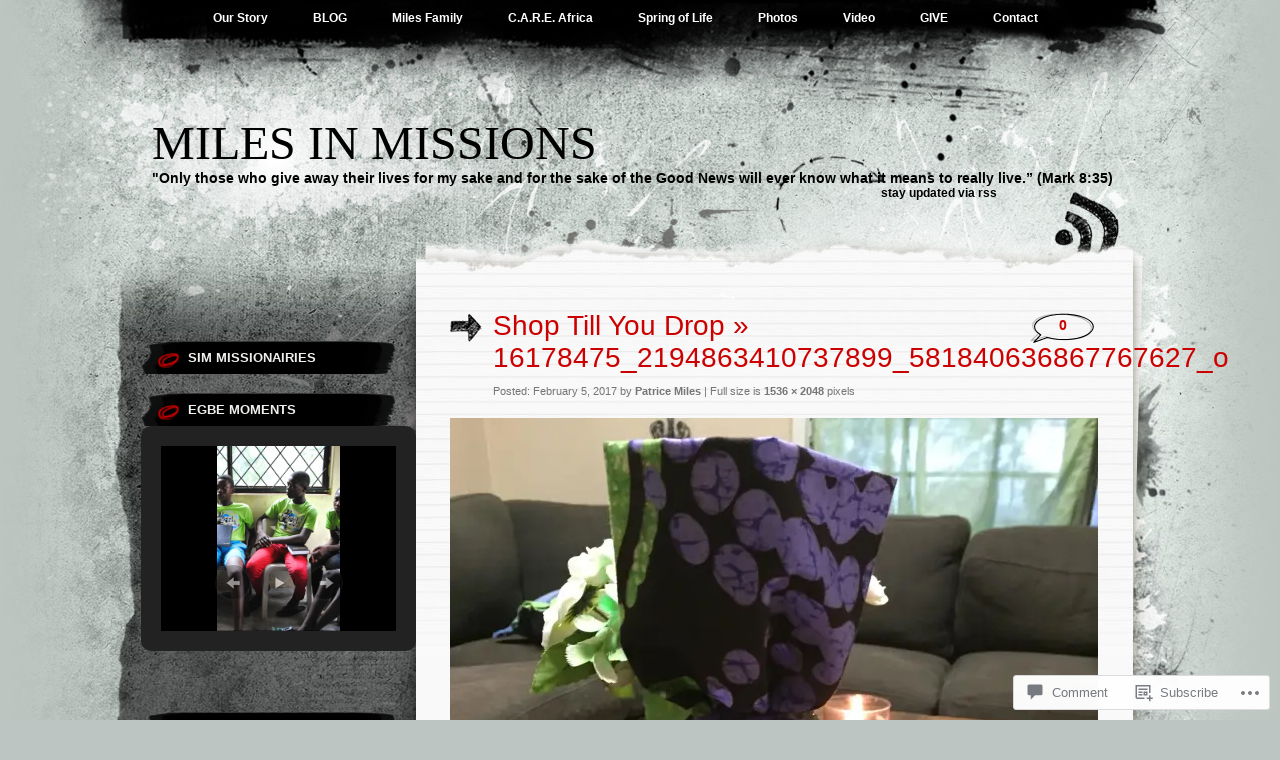

--- FILE ---
content_type: text/html; charset=UTF-8
request_url: https://milesinmissions.com/2017/02/07/shop-till-you-drop/16178475_2194863410737899_581840636867767627_o/
body_size: 25585
content:
<!DOCTYPE html PUBLIC "-//W3C//DTD XHTML 1.0 Transitional//EN" "http://www.w3.org/TR/xhtml1/DTD/xhtml1-transitional.dtd">
<html xmlns="http://www.w3.org/1999/xhtml" lang="en">
<head profile="http://gmpg.org/xfn/11">
<meta http-equiv="Content-Type" content="text/html; charset=UTF-8" />
<title>16178475_2194863410737899_581840636867767627_o | Miles In Missions</title>
<link rel="pingback" href="https://milesinmissions.com/xmlrpc.php" />
<meta name='robots' content='max-image-preview:large' />

<!-- Async WordPress.com Remote Login -->
<script id="wpcom_remote_login_js">
var wpcom_remote_login_extra_auth = '';
function wpcom_remote_login_remove_dom_node_id( element_id ) {
	var dom_node = document.getElementById( element_id );
	if ( dom_node ) { dom_node.parentNode.removeChild( dom_node ); }
}
function wpcom_remote_login_remove_dom_node_classes( class_name ) {
	var dom_nodes = document.querySelectorAll( '.' + class_name );
	for ( var i = 0; i < dom_nodes.length; i++ ) {
		dom_nodes[ i ].parentNode.removeChild( dom_nodes[ i ] );
	}
}
function wpcom_remote_login_final_cleanup() {
	wpcom_remote_login_remove_dom_node_classes( "wpcom_remote_login_msg" );
	wpcom_remote_login_remove_dom_node_id( "wpcom_remote_login_key" );
	wpcom_remote_login_remove_dom_node_id( "wpcom_remote_login_validate" );
	wpcom_remote_login_remove_dom_node_id( "wpcom_remote_login_js" );
	wpcom_remote_login_remove_dom_node_id( "wpcom_request_access_iframe" );
	wpcom_remote_login_remove_dom_node_id( "wpcom_request_access_styles" );
}

// Watch for messages back from the remote login
window.addEventListener( "message", function( e ) {
	if ( e.origin === "https://r-login.wordpress.com" ) {
		var data = {};
		try {
			data = JSON.parse( e.data );
		} catch( e ) {
			wpcom_remote_login_final_cleanup();
			return;
		}

		if ( data.msg === 'LOGIN' ) {
			// Clean up the login check iframe
			wpcom_remote_login_remove_dom_node_id( "wpcom_remote_login_key" );

			var id_regex = new RegExp( /^[0-9]+$/ );
			var token_regex = new RegExp( /^.*|.*|.*$/ );
			if (
				token_regex.test( data.token )
				&& id_regex.test( data.wpcomid )
			) {
				// We have everything we need to ask for a login
				var script = document.createElement( "script" );
				script.setAttribute( "id", "wpcom_remote_login_validate" );
				script.src = '/remote-login.php?wpcom_remote_login=validate'
					+ '&wpcomid=' + data.wpcomid
					+ '&token=' + encodeURIComponent( data.token )
					+ '&host=' + window.location.protocol
					+ '//' + window.location.hostname
					+ '&postid=3969'
					+ '&is_singular=';
				document.body.appendChild( script );
			}

			return;
		}

		// Safari ITP, not logged in, so redirect
		if ( data.msg === 'LOGIN-REDIRECT' ) {
			window.location = 'https://wordpress.com/log-in?redirect_to=' + window.location.href;
			return;
		}

		// Safari ITP, storage access failed, remove the request
		if ( data.msg === 'LOGIN-REMOVE' ) {
			var css_zap = 'html { -webkit-transition: margin-top 1s; transition: margin-top 1s; } /* 9001 */ html { margin-top: 0 !important; } * html body { margin-top: 0 !important; } @media screen and ( max-width: 782px ) { html { margin-top: 0 !important; } * html body { margin-top: 0 !important; } }';
			var style_zap = document.createElement( 'style' );
			style_zap.type = 'text/css';
			style_zap.appendChild( document.createTextNode( css_zap ) );
			document.body.appendChild( style_zap );

			var e = document.getElementById( 'wpcom_request_access_iframe' );
			e.parentNode.removeChild( e );

			document.cookie = 'wordpress_com_login_access=denied; path=/; max-age=31536000';

			return;
		}

		// Safari ITP
		if ( data.msg === 'REQUEST_ACCESS' ) {
			console.log( 'request access: safari' );

			// Check ITP iframe enable/disable knob
			if ( wpcom_remote_login_extra_auth !== 'safari_itp_iframe' ) {
				return;
			}

			// If we are in a "private window" there is no ITP.
			var private_window = false;
			try {
				var opendb = window.openDatabase( null, null, null, null );
			} catch( e ) {
				private_window = true;
			}

			if ( private_window ) {
				console.log( 'private window' );
				return;
			}

			var iframe = document.createElement( 'iframe' );
			iframe.id = 'wpcom_request_access_iframe';
			iframe.setAttribute( 'scrolling', 'no' );
			iframe.setAttribute( 'sandbox', 'allow-storage-access-by-user-activation allow-scripts allow-same-origin allow-top-navigation-by-user-activation' );
			iframe.src = 'https://r-login.wordpress.com/remote-login.php?wpcom_remote_login=request_access&origin=' + encodeURIComponent( data.origin ) + '&wpcomid=' + encodeURIComponent( data.wpcomid );

			var css = 'html { -webkit-transition: margin-top 1s; transition: margin-top 1s; } /* 9001 */ html { margin-top: 46px !important; } * html body { margin-top: 46px !important; } @media screen and ( max-width: 660px ) { html { margin-top: 71px !important; } * html body { margin-top: 71px !important; } #wpcom_request_access_iframe { display: block; height: 71px !important; } } #wpcom_request_access_iframe { border: 0px; height: 46px; position: fixed; top: 0; left: 0; width: 100%; min-width: 100%; z-index: 99999; background: #23282d; } ';

			var style = document.createElement( 'style' );
			style.type = 'text/css';
			style.id = 'wpcom_request_access_styles';
			style.appendChild( document.createTextNode( css ) );
			document.body.appendChild( style );

			document.body.appendChild( iframe );
		}

		if ( data.msg === 'DONE' ) {
			wpcom_remote_login_final_cleanup();
		}
	}
}, false );

// Inject the remote login iframe after the page has had a chance to load
// more critical resources
window.addEventListener( "DOMContentLoaded", function( e ) {
	var iframe = document.createElement( "iframe" );
	iframe.style.display = "none";
	iframe.setAttribute( "scrolling", "no" );
	iframe.setAttribute( "id", "wpcom_remote_login_key" );
	iframe.src = "https://r-login.wordpress.com/remote-login.php"
		+ "?wpcom_remote_login=key"
		+ "&origin=aHR0cHM6Ly9taWxlc2lubWlzc2lvbnMuY29t"
		+ "&wpcomid=47204201"
		+ "&time=" + Math.floor( Date.now() / 1000 );
	document.body.appendChild( iframe );
}, false );
</script>
<link rel='dns-prefetch' href='//widgets.wp.com' />
<link rel='dns-prefetch' href='//s0.wp.com' />
<link rel="alternate" type="application/rss+xml" title="Miles In Missions &raquo; Feed" href="https://milesinmissions.com/feed/" />
<link rel="alternate" type="application/rss+xml" title="Miles In Missions &raquo; Comments Feed" href="https://milesinmissions.com/comments/feed/" />
<link rel="alternate" type="application/rss+xml" title="Miles In Missions &raquo; 16178475_2194863410737899_581840636867767627_o Comments Feed" href="https://milesinmissions.com/2017/02/07/shop-till-you-drop/16178475_2194863410737899_581840636867767627_o/feed/" />
	<script type="text/javascript">
		/* <![CDATA[ */
		function addLoadEvent(func) {
			var oldonload = window.onload;
			if (typeof window.onload != 'function') {
				window.onload = func;
			} else {
				window.onload = function () {
					oldonload();
					func();
				}
			}
		}
		/* ]]> */
	</script>
	<style id='wp-emoji-styles-inline-css'>

	img.wp-smiley, img.emoji {
		display: inline !important;
		border: none !important;
		box-shadow: none !important;
		height: 1em !important;
		width: 1em !important;
		margin: 0 0.07em !important;
		vertical-align: -0.1em !important;
		background: none !important;
		padding: 0 !important;
	}
/*# sourceURL=wp-emoji-styles-inline-css */
</style>
<link crossorigin='anonymous' rel='stylesheet' id='all-css-2-1' href='/wp-content/plugins/gutenberg-core/v22.2.0/build/styles/block-library/style.css?m=1764855221i&cssminify=yes' type='text/css' media='all' />
<style id='wp-block-library-inline-css'>
.has-text-align-justify {
	text-align:justify;
}
.has-text-align-justify{text-align:justify;}

/*# sourceURL=wp-block-library-inline-css */
</style><style id='global-styles-inline-css'>
:root{--wp--preset--aspect-ratio--square: 1;--wp--preset--aspect-ratio--4-3: 4/3;--wp--preset--aspect-ratio--3-4: 3/4;--wp--preset--aspect-ratio--3-2: 3/2;--wp--preset--aspect-ratio--2-3: 2/3;--wp--preset--aspect-ratio--16-9: 16/9;--wp--preset--aspect-ratio--9-16: 9/16;--wp--preset--color--black: #000000;--wp--preset--color--cyan-bluish-gray: #abb8c3;--wp--preset--color--white: #ffffff;--wp--preset--color--pale-pink: #f78da7;--wp--preset--color--vivid-red: #cf2e2e;--wp--preset--color--luminous-vivid-orange: #ff6900;--wp--preset--color--luminous-vivid-amber: #fcb900;--wp--preset--color--light-green-cyan: #7bdcb5;--wp--preset--color--vivid-green-cyan: #00d084;--wp--preset--color--pale-cyan-blue: #8ed1fc;--wp--preset--color--vivid-cyan-blue: #0693e3;--wp--preset--color--vivid-purple: #9b51e0;--wp--preset--gradient--vivid-cyan-blue-to-vivid-purple: linear-gradient(135deg,rgb(6,147,227) 0%,rgb(155,81,224) 100%);--wp--preset--gradient--light-green-cyan-to-vivid-green-cyan: linear-gradient(135deg,rgb(122,220,180) 0%,rgb(0,208,130) 100%);--wp--preset--gradient--luminous-vivid-amber-to-luminous-vivid-orange: linear-gradient(135deg,rgb(252,185,0) 0%,rgb(255,105,0) 100%);--wp--preset--gradient--luminous-vivid-orange-to-vivid-red: linear-gradient(135deg,rgb(255,105,0) 0%,rgb(207,46,46) 100%);--wp--preset--gradient--very-light-gray-to-cyan-bluish-gray: linear-gradient(135deg,rgb(238,238,238) 0%,rgb(169,184,195) 100%);--wp--preset--gradient--cool-to-warm-spectrum: linear-gradient(135deg,rgb(74,234,220) 0%,rgb(151,120,209) 20%,rgb(207,42,186) 40%,rgb(238,44,130) 60%,rgb(251,105,98) 80%,rgb(254,248,76) 100%);--wp--preset--gradient--blush-light-purple: linear-gradient(135deg,rgb(255,206,236) 0%,rgb(152,150,240) 100%);--wp--preset--gradient--blush-bordeaux: linear-gradient(135deg,rgb(254,205,165) 0%,rgb(254,45,45) 50%,rgb(107,0,62) 100%);--wp--preset--gradient--luminous-dusk: linear-gradient(135deg,rgb(255,203,112) 0%,rgb(199,81,192) 50%,rgb(65,88,208) 100%);--wp--preset--gradient--pale-ocean: linear-gradient(135deg,rgb(255,245,203) 0%,rgb(182,227,212) 50%,rgb(51,167,181) 100%);--wp--preset--gradient--electric-grass: linear-gradient(135deg,rgb(202,248,128) 0%,rgb(113,206,126) 100%);--wp--preset--gradient--midnight: linear-gradient(135deg,rgb(2,3,129) 0%,rgb(40,116,252) 100%);--wp--preset--font-size--small: 13px;--wp--preset--font-size--medium: 20px;--wp--preset--font-size--large: 36px;--wp--preset--font-size--x-large: 42px;--wp--preset--font-family--albert-sans: 'Albert Sans', sans-serif;--wp--preset--font-family--alegreya: Alegreya, serif;--wp--preset--font-family--arvo: Arvo, serif;--wp--preset--font-family--bodoni-moda: 'Bodoni Moda', serif;--wp--preset--font-family--bricolage-grotesque: 'Bricolage Grotesque', sans-serif;--wp--preset--font-family--cabin: Cabin, sans-serif;--wp--preset--font-family--chivo: Chivo, sans-serif;--wp--preset--font-family--commissioner: Commissioner, sans-serif;--wp--preset--font-family--cormorant: Cormorant, serif;--wp--preset--font-family--courier-prime: 'Courier Prime', monospace;--wp--preset--font-family--crimson-pro: 'Crimson Pro', serif;--wp--preset--font-family--dm-mono: 'DM Mono', monospace;--wp--preset--font-family--dm-sans: 'DM Sans', sans-serif;--wp--preset--font-family--dm-serif-display: 'DM Serif Display', serif;--wp--preset--font-family--domine: Domine, serif;--wp--preset--font-family--eb-garamond: 'EB Garamond', serif;--wp--preset--font-family--epilogue: Epilogue, sans-serif;--wp--preset--font-family--fahkwang: Fahkwang, sans-serif;--wp--preset--font-family--figtree: Figtree, sans-serif;--wp--preset--font-family--fira-sans: 'Fira Sans', sans-serif;--wp--preset--font-family--fjalla-one: 'Fjalla One', sans-serif;--wp--preset--font-family--fraunces: Fraunces, serif;--wp--preset--font-family--gabarito: Gabarito, system-ui;--wp--preset--font-family--ibm-plex-mono: 'IBM Plex Mono', monospace;--wp--preset--font-family--ibm-plex-sans: 'IBM Plex Sans', sans-serif;--wp--preset--font-family--ibarra-real-nova: 'Ibarra Real Nova', serif;--wp--preset--font-family--instrument-serif: 'Instrument Serif', serif;--wp--preset--font-family--inter: Inter, sans-serif;--wp--preset--font-family--josefin-sans: 'Josefin Sans', sans-serif;--wp--preset--font-family--jost: Jost, sans-serif;--wp--preset--font-family--libre-baskerville: 'Libre Baskerville', serif;--wp--preset--font-family--libre-franklin: 'Libre Franklin', sans-serif;--wp--preset--font-family--literata: Literata, serif;--wp--preset--font-family--lora: Lora, serif;--wp--preset--font-family--merriweather: Merriweather, serif;--wp--preset--font-family--montserrat: Montserrat, sans-serif;--wp--preset--font-family--newsreader: Newsreader, serif;--wp--preset--font-family--noto-sans-mono: 'Noto Sans Mono', sans-serif;--wp--preset--font-family--nunito: Nunito, sans-serif;--wp--preset--font-family--open-sans: 'Open Sans', sans-serif;--wp--preset--font-family--overpass: Overpass, sans-serif;--wp--preset--font-family--pt-serif: 'PT Serif', serif;--wp--preset--font-family--petrona: Petrona, serif;--wp--preset--font-family--piazzolla: Piazzolla, serif;--wp--preset--font-family--playfair-display: 'Playfair Display', serif;--wp--preset--font-family--plus-jakarta-sans: 'Plus Jakarta Sans', sans-serif;--wp--preset--font-family--poppins: Poppins, sans-serif;--wp--preset--font-family--raleway: Raleway, sans-serif;--wp--preset--font-family--roboto: Roboto, sans-serif;--wp--preset--font-family--roboto-slab: 'Roboto Slab', serif;--wp--preset--font-family--rubik: Rubik, sans-serif;--wp--preset--font-family--rufina: Rufina, serif;--wp--preset--font-family--sora: Sora, sans-serif;--wp--preset--font-family--source-sans-3: 'Source Sans 3', sans-serif;--wp--preset--font-family--source-serif-4: 'Source Serif 4', serif;--wp--preset--font-family--space-mono: 'Space Mono', monospace;--wp--preset--font-family--syne: Syne, sans-serif;--wp--preset--font-family--texturina: Texturina, serif;--wp--preset--font-family--urbanist: Urbanist, sans-serif;--wp--preset--font-family--work-sans: 'Work Sans', sans-serif;--wp--preset--spacing--20: 0.44rem;--wp--preset--spacing--30: 0.67rem;--wp--preset--spacing--40: 1rem;--wp--preset--spacing--50: 1.5rem;--wp--preset--spacing--60: 2.25rem;--wp--preset--spacing--70: 3.38rem;--wp--preset--spacing--80: 5.06rem;--wp--preset--shadow--natural: 6px 6px 9px rgba(0, 0, 0, 0.2);--wp--preset--shadow--deep: 12px 12px 50px rgba(0, 0, 0, 0.4);--wp--preset--shadow--sharp: 6px 6px 0px rgba(0, 0, 0, 0.2);--wp--preset--shadow--outlined: 6px 6px 0px -3px rgb(255, 255, 255), 6px 6px rgb(0, 0, 0);--wp--preset--shadow--crisp: 6px 6px 0px rgb(0, 0, 0);}:where(.is-layout-flex){gap: 0.5em;}:where(.is-layout-grid){gap: 0.5em;}body .is-layout-flex{display: flex;}.is-layout-flex{flex-wrap: wrap;align-items: center;}.is-layout-flex > :is(*, div){margin: 0;}body .is-layout-grid{display: grid;}.is-layout-grid > :is(*, div){margin: 0;}:where(.wp-block-columns.is-layout-flex){gap: 2em;}:where(.wp-block-columns.is-layout-grid){gap: 2em;}:where(.wp-block-post-template.is-layout-flex){gap: 1.25em;}:where(.wp-block-post-template.is-layout-grid){gap: 1.25em;}.has-black-color{color: var(--wp--preset--color--black) !important;}.has-cyan-bluish-gray-color{color: var(--wp--preset--color--cyan-bluish-gray) !important;}.has-white-color{color: var(--wp--preset--color--white) !important;}.has-pale-pink-color{color: var(--wp--preset--color--pale-pink) !important;}.has-vivid-red-color{color: var(--wp--preset--color--vivid-red) !important;}.has-luminous-vivid-orange-color{color: var(--wp--preset--color--luminous-vivid-orange) !important;}.has-luminous-vivid-amber-color{color: var(--wp--preset--color--luminous-vivid-amber) !important;}.has-light-green-cyan-color{color: var(--wp--preset--color--light-green-cyan) !important;}.has-vivid-green-cyan-color{color: var(--wp--preset--color--vivid-green-cyan) !important;}.has-pale-cyan-blue-color{color: var(--wp--preset--color--pale-cyan-blue) !important;}.has-vivid-cyan-blue-color{color: var(--wp--preset--color--vivid-cyan-blue) !important;}.has-vivid-purple-color{color: var(--wp--preset--color--vivid-purple) !important;}.has-black-background-color{background-color: var(--wp--preset--color--black) !important;}.has-cyan-bluish-gray-background-color{background-color: var(--wp--preset--color--cyan-bluish-gray) !important;}.has-white-background-color{background-color: var(--wp--preset--color--white) !important;}.has-pale-pink-background-color{background-color: var(--wp--preset--color--pale-pink) !important;}.has-vivid-red-background-color{background-color: var(--wp--preset--color--vivid-red) !important;}.has-luminous-vivid-orange-background-color{background-color: var(--wp--preset--color--luminous-vivid-orange) !important;}.has-luminous-vivid-amber-background-color{background-color: var(--wp--preset--color--luminous-vivid-amber) !important;}.has-light-green-cyan-background-color{background-color: var(--wp--preset--color--light-green-cyan) !important;}.has-vivid-green-cyan-background-color{background-color: var(--wp--preset--color--vivid-green-cyan) !important;}.has-pale-cyan-blue-background-color{background-color: var(--wp--preset--color--pale-cyan-blue) !important;}.has-vivid-cyan-blue-background-color{background-color: var(--wp--preset--color--vivid-cyan-blue) !important;}.has-vivid-purple-background-color{background-color: var(--wp--preset--color--vivid-purple) !important;}.has-black-border-color{border-color: var(--wp--preset--color--black) !important;}.has-cyan-bluish-gray-border-color{border-color: var(--wp--preset--color--cyan-bluish-gray) !important;}.has-white-border-color{border-color: var(--wp--preset--color--white) !important;}.has-pale-pink-border-color{border-color: var(--wp--preset--color--pale-pink) !important;}.has-vivid-red-border-color{border-color: var(--wp--preset--color--vivid-red) !important;}.has-luminous-vivid-orange-border-color{border-color: var(--wp--preset--color--luminous-vivid-orange) !important;}.has-luminous-vivid-amber-border-color{border-color: var(--wp--preset--color--luminous-vivid-amber) !important;}.has-light-green-cyan-border-color{border-color: var(--wp--preset--color--light-green-cyan) !important;}.has-vivid-green-cyan-border-color{border-color: var(--wp--preset--color--vivid-green-cyan) !important;}.has-pale-cyan-blue-border-color{border-color: var(--wp--preset--color--pale-cyan-blue) !important;}.has-vivid-cyan-blue-border-color{border-color: var(--wp--preset--color--vivid-cyan-blue) !important;}.has-vivid-purple-border-color{border-color: var(--wp--preset--color--vivid-purple) !important;}.has-vivid-cyan-blue-to-vivid-purple-gradient-background{background: var(--wp--preset--gradient--vivid-cyan-blue-to-vivid-purple) !important;}.has-light-green-cyan-to-vivid-green-cyan-gradient-background{background: var(--wp--preset--gradient--light-green-cyan-to-vivid-green-cyan) !important;}.has-luminous-vivid-amber-to-luminous-vivid-orange-gradient-background{background: var(--wp--preset--gradient--luminous-vivid-amber-to-luminous-vivid-orange) !important;}.has-luminous-vivid-orange-to-vivid-red-gradient-background{background: var(--wp--preset--gradient--luminous-vivid-orange-to-vivid-red) !important;}.has-very-light-gray-to-cyan-bluish-gray-gradient-background{background: var(--wp--preset--gradient--very-light-gray-to-cyan-bluish-gray) !important;}.has-cool-to-warm-spectrum-gradient-background{background: var(--wp--preset--gradient--cool-to-warm-spectrum) !important;}.has-blush-light-purple-gradient-background{background: var(--wp--preset--gradient--blush-light-purple) !important;}.has-blush-bordeaux-gradient-background{background: var(--wp--preset--gradient--blush-bordeaux) !important;}.has-luminous-dusk-gradient-background{background: var(--wp--preset--gradient--luminous-dusk) !important;}.has-pale-ocean-gradient-background{background: var(--wp--preset--gradient--pale-ocean) !important;}.has-electric-grass-gradient-background{background: var(--wp--preset--gradient--electric-grass) !important;}.has-midnight-gradient-background{background: var(--wp--preset--gradient--midnight) !important;}.has-small-font-size{font-size: var(--wp--preset--font-size--small) !important;}.has-medium-font-size{font-size: var(--wp--preset--font-size--medium) !important;}.has-large-font-size{font-size: var(--wp--preset--font-size--large) !important;}.has-x-large-font-size{font-size: var(--wp--preset--font-size--x-large) !important;}.has-albert-sans-font-family{font-family: var(--wp--preset--font-family--albert-sans) !important;}.has-alegreya-font-family{font-family: var(--wp--preset--font-family--alegreya) !important;}.has-arvo-font-family{font-family: var(--wp--preset--font-family--arvo) !important;}.has-bodoni-moda-font-family{font-family: var(--wp--preset--font-family--bodoni-moda) !important;}.has-bricolage-grotesque-font-family{font-family: var(--wp--preset--font-family--bricolage-grotesque) !important;}.has-cabin-font-family{font-family: var(--wp--preset--font-family--cabin) !important;}.has-chivo-font-family{font-family: var(--wp--preset--font-family--chivo) !important;}.has-commissioner-font-family{font-family: var(--wp--preset--font-family--commissioner) !important;}.has-cormorant-font-family{font-family: var(--wp--preset--font-family--cormorant) !important;}.has-courier-prime-font-family{font-family: var(--wp--preset--font-family--courier-prime) !important;}.has-crimson-pro-font-family{font-family: var(--wp--preset--font-family--crimson-pro) !important;}.has-dm-mono-font-family{font-family: var(--wp--preset--font-family--dm-mono) !important;}.has-dm-sans-font-family{font-family: var(--wp--preset--font-family--dm-sans) !important;}.has-dm-serif-display-font-family{font-family: var(--wp--preset--font-family--dm-serif-display) !important;}.has-domine-font-family{font-family: var(--wp--preset--font-family--domine) !important;}.has-eb-garamond-font-family{font-family: var(--wp--preset--font-family--eb-garamond) !important;}.has-epilogue-font-family{font-family: var(--wp--preset--font-family--epilogue) !important;}.has-fahkwang-font-family{font-family: var(--wp--preset--font-family--fahkwang) !important;}.has-figtree-font-family{font-family: var(--wp--preset--font-family--figtree) !important;}.has-fira-sans-font-family{font-family: var(--wp--preset--font-family--fira-sans) !important;}.has-fjalla-one-font-family{font-family: var(--wp--preset--font-family--fjalla-one) !important;}.has-fraunces-font-family{font-family: var(--wp--preset--font-family--fraunces) !important;}.has-gabarito-font-family{font-family: var(--wp--preset--font-family--gabarito) !important;}.has-ibm-plex-mono-font-family{font-family: var(--wp--preset--font-family--ibm-plex-mono) !important;}.has-ibm-plex-sans-font-family{font-family: var(--wp--preset--font-family--ibm-plex-sans) !important;}.has-ibarra-real-nova-font-family{font-family: var(--wp--preset--font-family--ibarra-real-nova) !important;}.has-instrument-serif-font-family{font-family: var(--wp--preset--font-family--instrument-serif) !important;}.has-inter-font-family{font-family: var(--wp--preset--font-family--inter) !important;}.has-josefin-sans-font-family{font-family: var(--wp--preset--font-family--josefin-sans) !important;}.has-jost-font-family{font-family: var(--wp--preset--font-family--jost) !important;}.has-libre-baskerville-font-family{font-family: var(--wp--preset--font-family--libre-baskerville) !important;}.has-libre-franklin-font-family{font-family: var(--wp--preset--font-family--libre-franklin) !important;}.has-literata-font-family{font-family: var(--wp--preset--font-family--literata) !important;}.has-lora-font-family{font-family: var(--wp--preset--font-family--lora) !important;}.has-merriweather-font-family{font-family: var(--wp--preset--font-family--merriweather) !important;}.has-montserrat-font-family{font-family: var(--wp--preset--font-family--montserrat) !important;}.has-newsreader-font-family{font-family: var(--wp--preset--font-family--newsreader) !important;}.has-noto-sans-mono-font-family{font-family: var(--wp--preset--font-family--noto-sans-mono) !important;}.has-nunito-font-family{font-family: var(--wp--preset--font-family--nunito) !important;}.has-open-sans-font-family{font-family: var(--wp--preset--font-family--open-sans) !important;}.has-overpass-font-family{font-family: var(--wp--preset--font-family--overpass) !important;}.has-pt-serif-font-family{font-family: var(--wp--preset--font-family--pt-serif) !important;}.has-petrona-font-family{font-family: var(--wp--preset--font-family--petrona) !important;}.has-piazzolla-font-family{font-family: var(--wp--preset--font-family--piazzolla) !important;}.has-playfair-display-font-family{font-family: var(--wp--preset--font-family--playfair-display) !important;}.has-plus-jakarta-sans-font-family{font-family: var(--wp--preset--font-family--plus-jakarta-sans) !important;}.has-poppins-font-family{font-family: var(--wp--preset--font-family--poppins) !important;}.has-raleway-font-family{font-family: var(--wp--preset--font-family--raleway) !important;}.has-roboto-font-family{font-family: var(--wp--preset--font-family--roboto) !important;}.has-roboto-slab-font-family{font-family: var(--wp--preset--font-family--roboto-slab) !important;}.has-rubik-font-family{font-family: var(--wp--preset--font-family--rubik) !important;}.has-rufina-font-family{font-family: var(--wp--preset--font-family--rufina) !important;}.has-sora-font-family{font-family: var(--wp--preset--font-family--sora) !important;}.has-source-sans-3-font-family{font-family: var(--wp--preset--font-family--source-sans-3) !important;}.has-source-serif-4-font-family{font-family: var(--wp--preset--font-family--source-serif-4) !important;}.has-space-mono-font-family{font-family: var(--wp--preset--font-family--space-mono) !important;}.has-syne-font-family{font-family: var(--wp--preset--font-family--syne) !important;}.has-texturina-font-family{font-family: var(--wp--preset--font-family--texturina) !important;}.has-urbanist-font-family{font-family: var(--wp--preset--font-family--urbanist) !important;}.has-work-sans-font-family{font-family: var(--wp--preset--font-family--work-sans) !important;}
/*# sourceURL=global-styles-inline-css */
</style>

<style id='classic-theme-styles-inline-css'>
/*! This file is auto-generated */
.wp-block-button__link{color:#fff;background-color:#32373c;border-radius:9999px;box-shadow:none;text-decoration:none;padding:calc(.667em + 2px) calc(1.333em + 2px);font-size:1.125em}.wp-block-file__button{background:#32373c;color:#fff;text-decoration:none}
/*# sourceURL=/wp-includes/css/classic-themes.min.css */
</style>
<link crossorigin='anonymous' rel='stylesheet' id='all-css-4-1' href='/_static/??-eJx9jksOwjAMRC9EcCsEFQvEUVA+FqTUSRQ77fVxVbEBxMaSZ+bZA0sxPifBJEDNlKndY2LwuaLqVKyAJghDtDghaWzvmXfwG1uKMsa5UpHZ6KTYyMhDQf7HjSjF+qdRaTuxGcAtvb3bjCnkCrZJJisS/RcFXD24FqcAM1ann1VcK/Pnvna50qUfTl3XH8+HYXwBNR1jhQ==&cssminify=yes' type='text/css' media='all' />
<link rel='stylesheet' id='verbum-gutenberg-css-css' href='https://widgets.wp.com/verbum-block-editor/block-editor.css?ver=1738686361' media='all' />
<link crossorigin='anonymous' rel='stylesheet' id='all-css-6-1' href='/_static/??-eJx9jUEOwjAMwD5EiSrEGAfEX1LCVpQ2VZMwba9nJ8SJoyXLhqWFJNWoGthMhRSaI0yd1o0eoLYyHZPqAX7E4qGxT7kqqKOmnptl2ekpzLL882d5Uw/oiLyvvvl7ucXLeRhPcbzG1wevBzdY&cssminify=yes' type='text/css' media='all' />
<style id='jetpack_facebook_likebox-inline-css'>
.widget_facebook_likebox {
	overflow: hidden;
}

/*# sourceURL=/wp-content/mu-plugins/jetpack-plugin/sun/modules/widgets/facebook-likebox/style.css */
</style>
<link crossorigin='anonymous' rel='stylesheet' id='all-css-8-1' href='/_static/??-eJzTLy/QTc7PK0nNK9HPLdUtyClNz8wr1i9KTcrJTwcy0/WTi5G5ekCujj52Temp+bo5+cmJJZn5eSgc3bScxMwikFb7XFtDE1NLExMLc0OTLACohS2q&cssminify=yes' type='text/css' media='all' />
<link crossorigin='anonymous' rel='stylesheet' id='print-css-9-1' href='/wp-content/mu-plugins/global-print/global-print.css?m=1465851035i&cssminify=yes' type='text/css' media='print' />
<style id='jetpack-global-styles-frontend-style-inline-css'>
:root { --font-headings: unset; --font-base: unset; --font-headings-default: -apple-system,BlinkMacSystemFont,"Segoe UI",Roboto,Oxygen-Sans,Ubuntu,Cantarell,"Helvetica Neue",sans-serif; --font-base-default: -apple-system,BlinkMacSystemFont,"Segoe UI",Roboto,Oxygen-Sans,Ubuntu,Cantarell,"Helvetica Neue",sans-serif;}
/*# sourceURL=jetpack-global-styles-frontend-style-inline-css */
</style>
<link crossorigin='anonymous' rel='stylesheet' id='all-css-12-1' href='/_static/??-eJyNjEEOgkAMRS9kbdAxwYXxLMAMpaYzJbZkrg8kLAwrd+8n7z+sMwxaPBVHn1JOhlNAEu07uQ5mF/wR8gKzLMTFsHKk5IabcjDQlyN0JYKw+T/fXpQMGEYV0Xqae+CdX014PENo29v9swJiAz5G&cssminify=yes' type='text/css' media='all' />
<script type="text/javascript" id="wpcom-actionbar-placeholder-js-extra">
/* <![CDATA[ */
var actionbardata = {"siteID":"47204201","postID":"3969","siteURL":"https://milesinmissions.com","xhrURL":"https://milesinmissions.com/wp-admin/admin-ajax.php","nonce":"bdae942ed4","isLoggedIn":"","statusMessage":"","subsEmailDefault":"instantly","proxyScriptUrl":"https://s0.wp.com/wp-content/js/wpcom-proxy-request.js?m=1513050504i&amp;ver=20211021","shortlink":"https://wp.me/a3c3Y5-121","i18n":{"followedText":"New posts from this site will now appear in your \u003Ca href=\"https://wordpress.com/reader\"\u003EReader\u003C/a\u003E","foldBar":"Collapse this bar","unfoldBar":"Expand this bar","shortLinkCopied":"Shortlink copied to clipboard."}};
//# sourceURL=wpcom-actionbar-placeholder-js-extra
/* ]]> */
</script>
<script type="text/javascript" id="jetpack-mu-wpcom-settings-js-before">
/* <![CDATA[ */
var JETPACK_MU_WPCOM_SETTINGS = {"assetsUrl":"https://s0.wp.com/wp-content/mu-plugins/jetpack-mu-wpcom-plugin/sun/jetpack_vendor/automattic/jetpack-mu-wpcom/src/build/"};
//# sourceURL=jetpack-mu-wpcom-settings-js-before
/* ]]> */
</script>
<script crossorigin='anonymous' type='text/javascript'  src='/_static/??/wp-content/js/rlt-proxy.js,/wp-content/mu-plugins/subscriptions/follow.js,/wp-content/mu-plugins/widgets/js/widget-bump-view.js?m=1738766797j'></script>
<script type="text/javascript" id="rlt-proxy-js-after">
/* <![CDATA[ */
	rltInitialize( {"token":null,"iframeOrigins":["https:\/\/widgets.wp.com"]} );
//# sourceURL=rlt-proxy-js-after
/* ]]> */
</script>
<link rel="EditURI" type="application/rsd+xml" title="RSD" href="https://milesinmissions.wordpress.com/xmlrpc.php?rsd" />
<meta name="generator" content="WordPress.com" />
<link rel="canonical" href="https://milesinmissions.com/2017/02/07/shop-till-you-drop/16178475_2194863410737899_581840636867767627_o/" />
<link rel='shortlink' href='https://wp.me/a3c3Y5-121' />
<link rel="alternate" type="application/json+oembed" href="https://public-api.wordpress.com/oembed/?format=json&amp;url=https%3A%2F%2Fmilesinmissions.com%2F2017%2F02%2F07%2Fshop-till-you-drop%2F16178475_2194863410737899_581840636867767627_o%2F&amp;for=wpcom-auto-discovery" /><link rel="alternate" type="application/xml+oembed" href="https://public-api.wordpress.com/oembed/?format=xml&amp;url=https%3A%2F%2Fmilesinmissions.com%2F2017%2F02%2F07%2Fshop-till-you-drop%2F16178475_2194863410737899_581840636867767627_o%2F&amp;for=wpcom-auto-discovery" />
<!-- Jetpack Open Graph Tags -->
<meta property="og:type" content="article" />
<meta property="og:title" content="16178475_2194863410737899_581840636867767627_o" />
<meta property="og:url" content="https://milesinmissions.com/2017/02/07/shop-till-you-drop/16178475_2194863410737899_581840636867767627_o/" />
<meta property="og:description" content="Visit the post for more." />
<meta property="article:published_time" content="2017-02-05T08:32:07+00:00" />
<meta property="article:modified_time" content="2017-02-05T08:32:07+00:00" />
<meta property="og:site_name" content="Miles In Missions" />
<meta property="og:image" content="https://milesinmissions.com/wp-content/uploads/2017/02/16178475_2194863410737899_581840636867767627_o.jpg" />
<meta property="og:image:alt" content="" />
<meta property="og:locale" content="en_US" />
<meta property="article:publisher" content="https://www.facebook.com/WordPresscom" />
<meta name="twitter:text:title" content="16178475_2194863410737899_581840636867767627_o" />
<meta name="twitter:image" content="https://i0.wp.com/milesinmissions.com/wp-content/uploads/2017/02/16178475_2194863410737899_581840636867767627_o.jpg?fit=900%2C1200&#038;ssl=1&#038;w=640" />
<meta name="twitter:card" content="summary_large_image" />
<meta name="twitter:description" content="Visit the post for more." />

<!-- End Jetpack Open Graph Tags -->
<link rel="shortcut icon" type="image/x-icon" href="https://secure.gravatar.com/blavatar/0a4e346b1a9326858543a4f8fd98c71403c91ab8d0072658adf802c12ab8acc8?s=32" sizes="16x16" />
<link rel="icon" type="image/x-icon" href="https://secure.gravatar.com/blavatar/0a4e346b1a9326858543a4f8fd98c71403c91ab8d0072658adf802c12ab8acc8?s=32" sizes="16x16" />
<link rel="apple-touch-icon" href="https://secure.gravatar.com/blavatar/0a4e346b1a9326858543a4f8fd98c71403c91ab8d0072658adf802c12ab8acc8?s=114" />
<link rel='openid.server' href='https://milesinmissions.com/?openidserver=1' />
<link rel='openid.delegate' href='https://milesinmissions.com/' />
<link rel="search" type="application/opensearchdescription+xml" href="https://milesinmissions.com/osd.xml" title="Miles In Missions" />
<link rel="search" type="application/opensearchdescription+xml" href="https://s1.wp.com/opensearch.xml" title="WordPress.com" />
		<style id="wpcom-hotfix-masterbar-style">
			@media screen and (min-width: 783px) {
				#wpadminbar .quicklinks li#wp-admin-bar-my-account.with-avatar > a img {
					margin-top: 5px;
				}
			}
		</style>
				<style type="text/css">
			.recentcomments a {
				display: inline !important;
				padding: 0 !important;
				margin: 0 !important;
			}

			table.recentcommentsavatartop img.avatar, table.recentcommentsavatarend img.avatar {
				border: 0px;
				margin: 0;
			}

			table.recentcommentsavatartop a, table.recentcommentsavatarend a {
				border: 0px !important;
				background-color: transparent !important;
			}

			td.recentcommentsavatarend, td.recentcommentsavatartop {
				padding: 0px 0px 1px 0px;
				margin: 0px;
			}

			td.recentcommentstextend {
				border: none !important;
				padding: 0px 0px 2px 10px;
			}

			.rtl td.recentcommentstextend {
				padding: 0px 10px 2px 0px;
			}

			td.recentcommentstexttop {
				border: none;
				padding: 0px 0px 0px 10px;
			}

			.rtl td.recentcommentstexttop {
				padding: 0px 10px 0px 0px;
			}
		</style>
		<meta name="description" content="&quot;Only those who give away their lives for my sake and for the sake of the Good News will ever know what it means to really live.” (Mark 8:35)" />
<link crossorigin='anonymous' rel='stylesheet' id='all-css-0-3' href='/_static/??-eJydj90OwiAMhV9I1uBP1Avjo5itENcNKKEQXl8WdYl36l2/c06+pFCjQg7Zhgy+qOjKnYLAZHPscX4xSAlwo4AwOMZZQCpFmzoU2cDXAs+mOCuAfeIi1q2bd/CnT0ZOGdksamnoqJ0jV7UWP4qfnxZypuEgmChm4rb9oM5TWMRXf9HHw+580nu9nR7OQH+Z&cssminify=yes' type='text/css' media='all' />
</head>

<body class="attachment wp-singular attachment-template-default single single-attachment postid-3969 attachmentid-3969 attachment-jpeg wp-theme-pubgreyzed customizer-styles-applied jetpack-reblog-enabled">
<div id="wrapper">

<div id="page">
		<div class="menu-header"><ul id="menu-about" class="menu"><li id="menu-item-13" class="menu-item menu-item-type-post_type menu-item-object-page menu-item-home menu-item-13"><a href="https://milesinmissions.com/">Our Story</a></li>
<li id="menu-item-11" class="menu-item menu-item-type-post_type menu-item-object-page current_page_parent menu-item-11"><a href="https://milesinmissions.com/blog/">BLOG</a></li>
<li id="menu-item-52" class="menu-item menu-item-type-post_type menu-item-object-page menu-item-52"><a href="https://milesinmissions.com/miles-family-2/">Miles Family</a></li>
<li id="menu-item-5812" class="menu-item menu-item-type-custom menu-item-object-custom menu-item-5812"><a href="http://icareafrica.org">C.A.R.E. Africa</a></li>
<li id="menu-item-33" class="menu-item menu-item-type-custom menu-item-object-custom menu-item-33"><a href="http://egbehospital.org/spring-of-life-counseling-center/">Spring of Life</a></li>
<li id="menu-item-23" class="menu-item menu-item-type-post_type menu-item-object-page menu-item-23"><a href="https://milesinmissions.com/photos/">Photos</a></li>
<li id="menu-item-30" class="menu-item menu-item-type-post_type menu-item-object-page menu-item-30"><a href="https://milesinmissions.com/video/">Video</a></li>
<li id="menu-item-3412" class="menu-item menu-item-type-post_type menu-item-object-page menu-item-3412"><a href="https://milesinmissions.com/donate/">GIVE</a></li>
<li id="menu-item-17" class="menu-item menu-item-type-post_type menu-item-object-page menu-item-17"><a href="https://milesinmissions.com/contact-us/">Contact</a></li>
</ul></div>
	<div id="header" role="banner">
		<h1><a href="https://milesinmissions.com/">Miles In Missions</a></h1>

		<div class="description">&quot;Only those who give away their lives for my sake and for the sake of the Good News will ever know what it means to really live.” (Mark 8:35)</div>

		<div class="rss">
			<a href="https://milesinmissions.com/feed/" title="RSS">Stay updated via RSS</a>		</div>
	</div>

	<hr />
<div id="container">
	<div id="sidebar" role="complementary">
		
		<!-- begin widgetized sidebar 1 -->
		<ul>
			<li id="media_image-3" class="widget widget_media_image"><h2 class="widgettitle">SIM Missionairies</h2><style>.widget.widget_media_image { overflow: hidden; }.widget.widget_media_image img { height: auto; max-width: 100%; }</style><a href="http://www.sim.org"><img class="image alignnone" src="http://liliastrottercenter.org/wp-content/uploads/2014/12/SIM-logo-1024x359.jpg" alt="" width="250" height="100" /></a></li><li id="media_gallery-3" class="widget widget_media_gallery"><h2 class="widgettitle">Egbe Moments</h2><p class="jetpack-slideshow-noscript robots-nocontent">This slideshow requires JavaScript.</p><div id="gallery-3969-1-slideshow" class="jetpack-slideshow-window jetpack-slideshow jetpack-slideshow-black" data-trans="fade" data-autostart="1" data-gallery="[{&quot;src&quot;:&quot;https:\/\/milesinmissions.com\/wp-content\/uploads\/2015\/09\/dsc_0380.jpg?w=614&quot;,&quot;id&quot;:&quot;1698&quot;,&quot;title&quot;:&quot;DSC_0380&quot;,&quot;alt&quot;:&quot;&quot;,&quot;caption&quot;:&quot;&quot;,&quot;itemprop&quot;:&quot;image&quot;},{&quot;src&quot;:&quot;https:\/\/milesinmissions.com\/wp-content\/uploads\/2015\/08\/david-spalsh.jpg?w=614&quot;,&quot;id&quot;:&quot;1648&quot;,&quot;title&quot;:&quot;david spalsh&quot;,&quot;alt&quot;:&quot;&quot;,&quot;caption&quot;:&quot;&quot;,&quot;itemprop&quot;:&quot;image&quot;},{&quot;src&quot;:&quot;https:\/\/milesinmissions.com\/wp-content\/uploads\/2015\/08\/screen-shot-2015-08-13-at-5-59-54-pm.png?w=614&quot;,&quot;id&quot;:&quot;1619&quot;,&quot;title&quot;:&quot;Screen Shot 2015-08-13 at 5.59.54\u0026nbsp;PM&quot;,&quot;alt&quot;:&quot;&quot;,&quot;caption&quot;:&quot;&quot;,&quot;itemprop&quot;:&quot;image&quot;},{&quot;src&quot;:&quot;https:\/\/milesinmissions.com\/wp-content\/uploads\/2015\/08\/dsc_0086.jpg?w=614&quot;,&quot;id&quot;:&quot;1650&quot;,&quot;title&quot;:&quot;DSC_0086&quot;,&quot;alt&quot;:&quot;&quot;,&quot;caption&quot;:&quot;&quot;,&quot;itemprop&quot;:&quot;image&quot;},{&quot;src&quot;:&quot;https:\/\/milesinmissions.com\/wp-content\/uploads\/2015\/08\/screen-shot-2015-08-21-at-5-10-30-pm.png?w=614&quot;,&quot;id&quot;:&quot;1640&quot;,&quot;title&quot;:&quot;Screen Shot 2015-08-21 at 5.10.30\u0026nbsp;PM&quot;,&quot;alt&quot;:&quot;&quot;,&quot;caption&quot;:&quot;&quot;,&quot;itemprop&quot;:&quot;image&quot;},{&quot;src&quot;:&quot;https:\/\/milesinmissions.com\/wp-content\/uploads\/2015\/08\/screen-shot-2015-08-21-at-4-35-52-pm.png?w=614&quot;,&quot;id&quot;:&quot;1627&quot;,&quot;title&quot;:&quot;Screen Shot 2015-08-21 at 4.35.52\u0026nbsp;PM&quot;,&quot;alt&quot;:&quot;&quot;,&quot;caption&quot;:&quot;&quot;,&quot;itemprop&quot;:&quot;image&quot;},{&quot;src&quot;:&quot;https:\/\/milesinmissions.com\/wp-content\/uploads\/2015\/08\/dsc_0037.jpg?w=614&quot;,&quot;id&quot;:&quot;1652&quot;,&quot;title&quot;:&quot;DSC_0037&quot;,&quot;alt&quot;:&quot;&quot;,&quot;caption&quot;:&quot;Thankgod&quot;,&quot;itemprop&quot;:&quot;image&quot;},{&quot;src&quot;:&quot;https:\/\/milesinmissions.com\/wp-content\/uploads\/2015\/09\/dsc_0014.jpg?w=614&quot;,&quot;id&quot;:&quot;1684&quot;,&quot;title&quot;:&quot;DSC_0014&quot;,&quot;alt&quot;:&quot;&quot;,&quot;caption&quot;:&quot;&quot;,&quot;itemprop&quot;:&quot;image&quot;},{&quot;src&quot;:&quot;https:\/\/milesinmissions.com\/wp-content\/uploads\/2015\/08\/david.jpg?w=614&quot;,&quot;id&quot;:&quot;1649&quot;,&quot;title&quot;:&quot;david&quot;,&quot;alt&quot;:&quot;&quot;,&quot;caption&quot;:&quot;&quot;,&quot;itemprop&quot;:&quot;image&quot;},{&quot;src&quot;:&quot;https:\/\/milesinmissions.com\/wp-content\/uploads\/2015\/09\/dsc_0417.jpg?w=614&quot;,&quot;id&quot;:&quot;1700&quot;,&quot;title&quot;:&quot;DSC_0417&quot;,&quot;alt&quot;:&quot;&quot;,&quot;caption&quot;:&quot;&quot;,&quot;itemprop&quot;:&quot;image&quot;},{&quot;src&quot;:&quot;https:\/\/milesinmissions.com\/wp-content\/uploads\/2015\/08\/screen-shot-2015-08-21-at-5-03-33-pm.png?w=614&quot;,&quot;id&quot;:&quot;1636&quot;,&quot;title&quot;:&quot;Screen Shot 2015-08-21 at 5.03.33\u0026nbsp;PM&quot;,&quot;alt&quot;:&quot;&quot;,&quot;caption&quot;:&quot;&quot;,&quot;itemprop&quot;:&quot;image&quot;},{&quot;src&quot;:&quot;https:\/\/milesinmissions.com\/wp-content\/uploads\/2015\/08\/dsc_0022.jpg?w=614&quot;,&quot;id&quot;:&quot;1618&quot;,&quot;title&quot;:&quot;DSC_0022&quot;,&quot;alt&quot;:&quot;&quot;,&quot;caption&quot;:&quot;&quot;,&quot;itemprop&quot;:&quot;image&quot;},{&quot;src&quot;:&quot;https:\/\/milesinmissions.com\/wp-content\/uploads\/2015\/08\/dsc_9946.jpg?w=614&quot;,&quot;id&quot;:&quot;1615&quot;,&quot;title&quot;:&quot;DSC_9946&quot;,&quot;alt&quot;:&quot;&quot;,&quot;caption&quot;:&quot;&quot;,&quot;itemprop&quot;:&quot;image&quot;},{&quot;src&quot;:&quot;https:\/\/milesinmissions.com\/wp-content\/uploads\/2015\/07\/bolu5.jpg?w=480&quot;,&quot;id&quot;:&quot;1608&quot;,&quot;title&quot;:&quot;bolu5&quot;,&quot;alt&quot;:&quot;&quot;,&quot;caption&quot;:&quot;&quot;,&quot;itemprop&quot;:&quot;image&quot;},{&quot;src&quot;:&quot;https:\/\/milesinmissions.com\/wp-content\/uploads\/2015\/07\/dsc_9520.jpg?w=614&quot;,&quot;id&quot;:&quot;1589&quot;,&quot;title&quot;:&quot;DSC_9520&quot;,&quot;alt&quot;:&quot;&quot;,&quot;caption&quot;:&quot;&quot;,&quot;itemprop&quot;:&quot;image&quot;},{&quot;src&quot;:&quot;https:\/\/milesinmissions.com\/wp-content\/uploads\/2015\/06\/11391735_988731267804381_5259000843598181040_n.jpg?w=614&quot;,&quot;id&quot;:&quot;1540&quot;,&quot;title&quot;:&quot;11391735_988731267804381_5259000843598181040_n&quot;,&quot;alt&quot;:&quot;&quot;,&quot;caption&quot;:&quot;&quot;,&quot;itemprop&quot;:&quot;image&quot;},{&quot;src&quot;:&quot;https:\/\/milesinmissions.com\/wp-content\/uploads\/2015\/06\/dsc_0081.jpg?w=614&quot;,&quot;id&quot;:&quot;1542&quot;,&quot;title&quot;:&quot;DSC_0081&quot;,&quot;alt&quot;:&quot;&quot;,&quot;caption&quot;:&quot;&quot;,&quot;itemprop&quot;:&quot;image&quot;},{&quot;src&quot;:&quot;https:\/\/milesinmissions.com\/wp-content\/uploads\/2015\/06\/11393635_990437500967091_4441093967393536820_o.jpg?w=614&quot;,&quot;id&quot;:&quot;1543&quot;,&quot;title&quot;:&quot;11393635_990437500967091_4441093967393536820_o&quot;,&quot;alt&quot;:&quot;&quot;,&quot;caption&quot;:&quot;&quot;,&quot;itemprop&quot;:&quot;image&quot;},{&quot;src&quot;:&quot;https:\/\/milesinmissions.com\/wp-content\/uploads\/2015\/06\/img_6064.jpg?w=614&quot;,&quot;id&quot;:&quot;1514&quot;,&quot;title&quot;:&quot;Featured Image \u0026#8212;\u0026nbsp;1513&quot;,&quot;alt&quot;:&quot;&quot;,&quot;caption&quot;:&quot;&quot;,&quot;itemprop&quot;:&quot;image&quot;},{&quot;src&quot;:&quot;https:\/\/milesinmissions.com\/wp-content\/uploads\/2015\/06\/dsc_9963.jpg?w=614&quot;,&quot;id&quot;:&quot;1499&quot;,&quot;title&quot;:&quot;DSC_9963&quot;,&quot;alt&quot;:&quot;&quot;,&quot;caption&quot;:&quot;&quot;,&quot;itemprop&quot;:&quot;image&quot;},{&quot;src&quot;:&quot;https:\/\/milesinmissions.com\/wp-content\/uploads\/2015\/06\/dsc_9872.jpg?w=614&quot;,&quot;id&quot;:&quot;1487&quot;,&quot;title&quot;:&quot;DSC_9872&quot;,&quot;alt&quot;:&quot;&quot;,&quot;caption&quot;:&quot;&quot;,&quot;itemprop&quot;:&quot;image&quot;},{&quot;src&quot;:&quot;https:\/\/milesinmissions.com\/wp-content\/uploads\/2015\/05\/dsc_9290.jpg?w=614&quot;,&quot;id&quot;:&quot;1460&quot;,&quot;title&quot;:&quot;DSC_9290&quot;,&quot;alt&quot;:&quot;&quot;,&quot;caption&quot;:&quot;&quot;,&quot;itemprop&quot;:&quot;image&quot;},{&quot;src&quot;:&quot;https:\/\/milesinmissions.com\/wp-content\/uploads\/2015\/06\/dsc_9862.jpg?w=614&quot;,&quot;id&quot;:&quot;1486&quot;,&quot;title&quot;:&quot;DSC_9862&quot;,&quot;alt&quot;:&quot;&quot;,&quot;caption&quot;:&quot;&quot;,&quot;itemprop&quot;:&quot;image&quot;},{&quot;src&quot;:&quot;https:\/\/milesinmissions.com\/wp-content\/uploads\/2015\/05\/dsc_9061-e1430552654397.jpg?w=614&quot;,&quot;id&quot;:&quot;1452&quot;,&quot;title&quot;:&quot;DSC_9061&quot;,&quot;alt&quot;:&quot;&quot;,&quot;caption&quot;:&quot;&quot;,&quot;itemprop&quot;:&quot;image&quot;},{&quot;src&quot;:&quot;https:\/\/milesinmissions.com\/wp-content\/uploads\/2015\/05\/dsc_9251.jpg?w=614&quot;,&quot;id&quot;:&quot;1459&quot;,&quot;title&quot;:&quot;DSC_9251&quot;,&quot;alt&quot;:&quot;&quot;,&quot;caption&quot;:&quot;&quot;,&quot;itemprop&quot;:&quot;image&quot;},{&quot;src&quot;:&quot;https:\/\/milesinmissions.com\/wp-content\/uploads\/2015\/05\/img_8968.jpg?w=480&quot;,&quot;id&quot;:&quot;1446&quot;,&quot;title&quot;:&quot;IMG_8968&quot;,&quot;alt&quot;:&quot;&quot;,&quot;caption&quot;:&quot;&quot;,&quot;itemprop&quot;:&quot;image&quot;},{&quot;src&quot;:&quot;https:\/\/milesinmissions.com\/wp-content\/uploads\/2015\/05\/img_8953.jpg?w=480&quot;,&quot;id&quot;:&quot;1445&quot;,&quot;title&quot;:&quot;IMG_8953&quot;,&quot;alt&quot;:&quot;&quot;,&quot;caption&quot;:&quot;&quot;,&quot;itemprop&quot;:&quot;image&quot;},{&quot;src&quot;:&quot;https:\/\/milesinmissions.com\/wp-content\/uploads\/2015\/05\/img_8949.jpg?w=480&quot;,&quot;id&quot;:&quot;1444&quot;,&quot;title&quot;:&quot;IMG_8949&quot;,&quot;alt&quot;:&quot;&quot;,&quot;caption&quot;:&quot;&quot;,&quot;itemprop&quot;:&quot;image&quot;},{&quot;src&quot;:&quot;https:\/\/milesinmissions.com\/wp-content\/uploads\/2015\/05\/dsc_1854.jpg?w=614&quot;,&quot;id&quot;:&quot;1443&quot;,&quot;title&quot;:&quot;DSC_1854&quot;,&quot;alt&quot;:&quot;&quot;,&quot;caption&quot;:&quot;&quot;,&quot;itemprop&quot;:&quot;image&quot;},{&quot;src&quot;:&quot;https:\/\/milesinmissions.com\/wp-content\/uploads\/2015\/02\/care-girls.jpg?w=614&quot;,&quot;id&quot;:&quot;1429&quot;,&quot;title&quot;:&quot;Care Girls&quot;,&quot;alt&quot;:&quot;&quot;,&quot;caption&quot;:&quot;&quot;,&quot;itemprop&quot;:&quot;image&quot;},{&quot;src&quot;:&quot;https:\/\/milesinmissions.com\/wp-content\/uploads\/2015\/04\/jewelry.jpg?w=614&quot;,&quot;id&quot;:&quot;1419&quot;,&quot;title&quot;:&quot;jewelry&quot;,&quot;alt&quot;:&quot;&quot;,&quot;caption&quot;:&quot;&quot;,&quot;itemprop&quot;:&quot;image&quot;},{&quot;src&quot;:&quot;https:\/\/milesinmissions.com\/wp-content\/uploads\/2015\/02\/dsc_1716.jpg?w=614&quot;,&quot;id&quot;:&quot;1330&quot;,&quot;title&quot;:&quot;DSC_1716&quot;,&quot;alt&quot;:&quot;&quot;,&quot;caption&quot;:&quot;&quot;,&quot;itemprop&quot;:&quot;image&quot;},{&quot;src&quot;:&quot;https:\/\/milesinmissions.com\/wp-content\/uploads\/2015\/02\/dsc_1710.jpg?w=614&quot;,&quot;id&quot;:&quot;1329&quot;,&quot;title&quot;:&quot;DSC_1710&quot;,&quot;alt&quot;:&quot;&quot;,&quot;caption&quot;:&quot;&quot;,&quot;itemprop&quot;:&quot;image&quot;},{&quot;src&quot;:&quot;https:\/\/milesinmissions.com\/wp-content\/uploads\/2015\/02\/dsc_1699.jpg?w=614&quot;,&quot;id&quot;:&quot;1328&quot;,&quot;title&quot;:&quot;DSC_1699&quot;,&quot;alt&quot;:&quot;&quot;,&quot;caption&quot;:&quot;&quot;,&quot;itemprop&quot;:&quot;image&quot;},{&quot;src&quot;:&quot;https:\/\/milesinmissions.com\/wp-content\/uploads\/2015\/02\/emmapat.jpg?w=614&quot;,&quot;id&quot;:&quot;1321&quot;,&quot;title&quot;:&quot;&quot;,&quot;alt&quot;:&quot;&quot;,&quot;caption&quot;:&quot;Patrice \u0026amp; Emma\nFounders&quot;,&quot;itemprop&quot;:&quot;image&quot;},{&quot;src&quot;:&quot;https:\/\/milesinmissions.com\/wp-content\/uploads\/2014\/12\/dsc_0571.jpg?w=614&quot;,&quot;id&quot;:&quot;1269&quot;,&quot;title&quot;:&quot;DSC_0571&quot;,&quot;alt&quot;:&quot;&quot;,&quot;caption&quot;:&quot;&quot;,&quot;itemprop&quot;:&quot;image&quot;},{&quot;src&quot;:&quot;https:\/\/milesinmissions.com\/wp-content\/uploads\/2014\/12\/10636854_1726048147619430_8165663666469171368_o.jpg?w=614&quot;,&quot;id&quot;:&quot;1268&quot;,&quot;title&quot;:&quot;10636854_1726048147619430_8165663666469171368_o&quot;,&quot;alt&quot;:&quot;&quot;,&quot;caption&quot;:&quot;Fulani Cow Horn Jewelry&quot;,&quot;itemprop&quot;:&quot;image&quot;},{&quot;src&quot;:&quot;https:\/\/milesinmissions.com\/wp-content\/uploads\/2014\/12\/dsc_0483.jpg?w=614&quot;,&quot;id&quot;:&quot;1251&quot;,&quot;title&quot;:&quot;DSC_0483&quot;,&quot;alt&quot;:&quot;&quot;,&quot;caption&quot;:&quot;&quot;,&quot;itemprop&quot;:&quot;image&quot;},{&quot;src&quot;:&quot;https:\/\/milesinmissions.com\/wp-content\/uploads\/2014\/11\/go.jpeg?w=550&quot;,&quot;id&quot;:&quot;1244&quot;,&quot;title&quot;:&quot;go&quot;,&quot;alt&quot;:&quot;&quot;,&quot;caption&quot;:&quot;&quot;,&quot;itemprop&quot;:&quot;image&quot;},{&quot;src&quot;:&quot;https:\/\/milesinmissions.com\/wp-content\/uploads\/2014\/11\/img_5326.png?w=205&quot;,&quot;id&quot;:&quot;1241&quot;,&quot;title&quot;:&quot;IMG_5326&quot;,&quot;alt&quot;:&quot;&quot;,&quot;caption&quot;:&quot;&quot;,&quot;itemprop&quot;:&quot;image&quot;},{&quot;src&quot;:&quot;https:\/\/milesinmissions.com\/wp-content\/uploads\/2014\/11\/dsc_00071.jpg?w=614&quot;,&quot;id&quot;:&quot;1225&quot;,&quot;title&quot;:&quot;DSC_0007&quot;,&quot;alt&quot;:&quot;&quot;,&quot;caption&quot;:&quot;&quot;,&quot;itemprop&quot;:&quot;image&quot;},{&quot;src&quot;:&quot;https:\/\/milesinmissions.com\/wp-content\/uploads\/2014\/11\/10685513_1703994026491509_7092276320506042589_n.jpg?w=614&quot;,&quot;id&quot;:&quot;1224&quot;,&quot;title&quot;:&quot;10685513_1703994026491509_7092276320506042589_n&quot;,&quot;alt&quot;:&quot;&quot;,&quot;caption&quot;:&quot;&quot;,&quot;itemprop&quot;:&quot;image&quot;},{&quot;src&quot;:&quot;https:\/\/milesinmissions.com\/wp-content\/uploads\/2014\/11\/dsc_0020.jpg?w=614&quot;,&quot;id&quot;:&quot;1222&quot;,&quot;title&quot;:&quot;DSC_0020&quot;,&quot;alt&quot;:&quot;&quot;,&quot;caption&quot;:&quot;&quot;,&quot;itemprop&quot;:&quot;image&quot;},{&quot;src&quot;:&quot;https:\/\/milesinmissions.com\/wp-content\/uploads\/2014\/10\/sunday.jpg?w=614&quot;,&quot;id&quot;:&quot;1186&quot;,&quot;title&quot;:&quot;sunday&quot;,&quot;alt&quot;:&quot;&quot;,&quot;caption&quot;:&quot;&quot;,&quot;itemprop&quot;:&quot;image&quot;},{&quot;src&quot;:&quot;https:\/\/milesinmissions.com\/wp-content\/uploads\/2014\/10\/screen-shot-2014-10-04-at-4-10-25-pm.png?w=614&quot;,&quot;id&quot;:&quot;1102&quot;,&quot;title&quot;:&quot;Screen Shot 2014-10-04 at 4.10.25\u0026nbsp;PM&quot;,&quot;alt&quot;:&quot;&quot;,&quot;caption&quot;:&quot;&quot;,&quot;itemprop&quot;:&quot;image&quot;},{&quot;src&quot;:&quot;https:\/\/milesinmissions.com\/wp-content\/uploads\/2014\/10\/will-e1412435291395.jpg?w=614&quot;,&quot;id&quot;:&quot;1100&quot;,&quot;title&quot;:&quot;will&quot;,&quot;alt&quot;:&quot;&quot;,&quot;caption&quot;:&quot;&quot;,&quot;itemprop&quot;:&quot;image&quot;},{&quot;src&quot;:&quot;https:\/\/milesinmissions.com\/wp-content\/uploads\/2014\/10\/team.jpg?w=614&quot;,&quot;id&quot;:&quot;1101&quot;,&quot;title&quot;:&quot;team&quot;,&quot;alt&quot;:&quot;&quot;,&quot;caption&quot;:&quot;&quot;,&quot;itemprop&quot;:&quot;image&quot;},{&quot;src&quot;:&quot;https:\/\/milesinmissions.com\/wp-content\/uploads\/2014\/10\/img_4997.jpg?w=614&quot;,&quot;id&quot;:&quot;1136&quot;,&quot;title&quot;:&quot;IMG_4997&quot;,&quot;alt&quot;:&quot;&quot;,&quot;caption&quot;:&quot;&quot;,&quot;itemprop&quot;:&quot;image&quot;},{&quot;src&quot;:&quot;https:\/\/milesinmissions.com\/wp-content\/uploads\/2014\/08\/oubres-and-jospeh.jpg?w=320&quot;,&quot;id&quot;:&quot;1028&quot;,&quot;title&quot;:&quot;oubres and jospeh&quot;,&quot;alt&quot;:&quot;&quot;,&quot;caption&quot;:&quot;&quot;,&quot;itemprop&quot;:&quot;image&quot;},{&quot;src&quot;:&quot;https:\/\/milesinmissions.com\/wp-content\/uploads\/2014\/08\/burn.jpg?w=240&quot;,&quot;id&quot;:&quot;1027&quot;,&quot;title&quot;:&quot;burn&quot;,&quot;alt&quot;:&quot;&quot;,&quot;caption&quot;:&quot;&quot;,&quot;itemprop&quot;:&quot;image&quot;},{&quot;src&quot;:&quot;https:\/\/milesinmissions.com\/wp-content\/uploads\/2014\/08\/seyi.jpg?w=480&quot;,&quot;id&quot;:&quot;1026&quot;,&quot;title&quot;:&quot;seyi&quot;,&quot;alt&quot;:&quot;&quot;,&quot;caption&quot;:&quot;&quot;,&quot;itemprop&quot;:&quot;image&quot;},{&quot;src&quot;:&quot;https:\/\/milesinmissions.com\/wp-content\/uploads\/2014\/07\/sunday-shadei.jpg?w=614&quot;,&quot;id&quot;:&quot;1017&quot;,&quot;title&quot;:&quot;sunday shadei&quot;,&quot;alt&quot;:&quot;&quot;,&quot;caption&quot;:&quot;&quot;,&quot;itemprop&quot;:&quot;image&quot;},{&quot;src&quot;:&quot;https:\/\/milesinmissions.com\/wp-content\/uploads\/2014\/07\/img_4494.jpg?w=614&quot;,&quot;id&quot;:&quot;980&quot;,&quot;title&quot;:&quot;Image&quot;,&quot;alt&quot;:&quot;&quot;,&quot;caption&quot;:&quot;&quot;,&quot;itemprop&quot;:&quot;image&quot;},{&quot;src&quot;:&quot;https:\/\/milesinmissions.com\/wp-content\/uploads\/2014\/07\/dsc_0216.jpg?w=614&quot;,&quot;id&quot;:&quot;958&quot;,&quot;title&quot;:&quot;DSC_0216&quot;,&quot;alt&quot;:&quot;&quot;,&quot;caption&quot;:&quot;&quot;,&quot;itemprop&quot;:&quot;image&quot;},{&quot;src&quot;:&quot;https:\/\/milesinmissions.com\/wp-content\/uploads\/2014\/06\/dsc_0006.jpg?w=614&quot;,&quot;id&quot;:&quot;938&quot;,&quot;title&quot;:&quot;DSC_0006&quot;,&quot;alt&quot;:&quot;&quot;,&quot;caption&quot;:&quot;&quot;,&quot;itemprop&quot;:&quot;image&quot;},{&quot;src&quot;:&quot;https:\/\/milesinmissions.com\/wp-content\/uploads\/2014\/05\/kids2.jpg?w=614&quot;,&quot;id&quot;:&quot;926&quot;,&quot;title&quot;:&quot;kids2&quot;,&quot;alt&quot;:&quot;&quot;,&quot;caption&quot;:&quot;&quot;,&quot;itemprop&quot;:&quot;image&quot;}]" itemscope itemtype="https://schema.org/ImageGallery"></div></li><li id="follow_button_widget-3" class="widget widget_follow_button_widget">
		<a class="wordpress-follow-button" href="https://milesinmissions.com" data-blog="47204201" data-lang="en" data-show-follower-count="true">Follow Miles In Missions on WordPress.com</a>
		<script type="text/javascript">(function(d){ window.wpcomPlatform = {"titles":{"timelines":"Embeddable Timelines","followButton":"Follow Button","wpEmbeds":"WordPress Embeds"}}; var f = d.getElementsByTagName('SCRIPT')[0], p = d.createElement('SCRIPT');p.type = 'text/javascript';p.async = true;p.src = '//widgets.wp.com/platform.js';f.parentNode.insertBefore(p,f);}(document));</script>

		</li><li id="blog_subscription-2" class="widget widget_blog_subscription jetpack_subscription_widget"><h2 class="widgettitle"><label for="subscribe-field">Follow Blog via Email</label></h2>

			<div class="wp-block-jetpack-subscriptions__container">
			<form
				action="https://subscribe.wordpress.com"
				method="post"
				accept-charset="utf-8"
				data-blog="47204201"
				data-post_access_level="everybody"
				id="subscribe-blog"
			>
				<p>Enter your email address to follow this blog and receive notifications of new posts by email.</p>
				<p id="subscribe-email">
					<label
						id="subscribe-field-label"
						for="subscribe-field"
						class="screen-reader-text"
					>
						Email Address:					</label>

					<input
							type="email"
							name="email"
							autocomplete="email"
							
							style="width: 95%; padding: 1px 10px"
							placeholder="Email Address"
							value=""
							id="subscribe-field"
							required
						/>				</p>

				<p id="subscribe-submit"
									>
					<input type="hidden" name="action" value="subscribe"/>
					<input type="hidden" name="blog_id" value="47204201"/>
					<input type="hidden" name="source" value="https://milesinmissions.com/2017/02/07/shop-till-you-drop/16178475_2194863410737899_581840636867767627_o/"/>
					<input type="hidden" name="sub-type" value="widget"/>
					<input type="hidden" name="redirect_fragment" value="subscribe-blog"/>
					<input type="hidden" id="_wpnonce" name="_wpnonce" value="246803875b" />					<button type="submit"
													class="wp-block-button__link"
																	>
						Follow					</button>
				</p>
			</form>
							<div class="wp-block-jetpack-subscriptions__subscount">
					Join 1,507 other subscribers				</div>
						</div>
			
</li><li id="facebook-likebox-2" class="widget widget_facebook_likebox"><h2 class="widgettitle"><a href="https://www.facebook.com/milesinmissions">Facebook Page</a></h2>		<div id="fb-root"></div>
		<div class="fb-page" data-href="https://www.facebook.com/milesinmissions" data-width="200"  data-height="432" data-hide-cover="false" data-show-facepile="true" data-tabs="false" data-hide-cta="false" data-small-header="false">
		<div class="fb-xfbml-parse-ignore"><blockquote cite="https://www.facebook.com/milesinmissions"><a href="https://www.facebook.com/milesinmissions">Facebook Page</a></blockquote></div>
		</div>
		</li><li id="authors-2" class="widget widget_authors"><h2 class="widgettitle">Authors</h2><ul><li><a href="https://milesinmissions.com/author/amy0b87982ac418/"> <img referrerpolicy="no-referrer" alt='amy0b87982ac418&#039;s avatar' src='https://1.gravatar.com/avatar/14249d6dcec837750bac6be4ece9627b6751b74f9032ad4e20332a475ef44880?s=48&#038;d=identicon&#038;r=G' srcset='https://1.gravatar.com/avatar/14249d6dcec837750bac6be4ece9627b6751b74f9032ad4e20332a475ef44880?s=48&#038;d=identicon&#038;r=G 1x, https://1.gravatar.com/avatar/14249d6dcec837750bac6be4ece9627b6751b74f9032ad4e20332a475ef44880?s=72&#038;d=identicon&#038;r=G 1.5x, https://1.gravatar.com/avatar/14249d6dcec837750bac6be4ece9627b6751b74f9032ad4e20332a475ef44880?s=96&#038;d=identicon&#038;r=G 2x, https://1.gravatar.com/avatar/14249d6dcec837750bac6be4ece9627b6751b74f9032ad4e20332a475ef44880?s=144&#038;d=identicon&#038;r=G 3x, https://1.gravatar.com/avatar/14249d6dcec837750bac6be4ece9627b6751b74f9032ad4e20332a475ef44880?s=192&#038;d=identicon&#038;r=G 4x' class='avatar avatar-48' height='48' width='48' loading='lazy' decoding='async' /> <strong>amy0b87982ac418</strong></a><ul><li><a href="https://milesinmissions.com/2024/06/03/back-to-the-beginning/">Back to the&nbsp;Beginning</a></li></ul></li><li><a href="https://milesinmissions.com/author/bluewatergigi/"> <img referrerpolicy="no-referrer" alt='bluewatergigi&#039;s avatar' src='https://2.gravatar.com/avatar/ea096da6bb0f06cb8858ce25d5cb7816c30b576a9e90fb6fb4d67b3182c871b8?s=48&#038;d=identicon&#038;r=G' srcset='https://2.gravatar.com/avatar/ea096da6bb0f06cb8858ce25d5cb7816c30b576a9e90fb6fb4d67b3182c871b8?s=48&#038;d=identicon&#038;r=G 1x, https://2.gravatar.com/avatar/ea096da6bb0f06cb8858ce25d5cb7816c30b576a9e90fb6fb4d67b3182c871b8?s=72&#038;d=identicon&#038;r=G 1.5x, https://2.gravatar.com/avatar/ea096da6bb0f06cb8858ce25d5cb7816c30b576a9e90fb6fb4d67b3182c871b8?s=96&#038;d=identicon&#038;r=G 2x, https://2.gravatar.com/avatar/ea096da6bb0f06cb8858ce25d5cb7816c30b576a9e90fb6fb4d67b3182c871b8?s=144&#038;d=identicon&#038;r=G 3x, https://2.gravatar.com/avatar/ea096da6bb0f06cb8858ce25d5cb7816c30b576a9e90fb6fb4d67b3182c871b8?s=192&#038;d=identicon&#038;r=G 4x' class='avatar avatar-48' height='48' width='48' loading='lazy' decoding='async' /> <strong>bluewatergigi</strong></a><ul><li><a href="https://milesinmissions.com/2023/02/10/who-encourages-whom/">Who Encourages Whom?</a></li><li><a href="https://milesinmissions.com/2022/01/25/what-would-you-have-me-to-do/">What Would You Have Me to&nbsp;Do?</a></li></ul></li><li><a href="https://milesinmissions.com/author/dbeville/"> <img referrerpolicy="no-referrer" alt='dbeville&#039;s avatar' src='https://1.gravatar.com/avatar/1dfe8fa6da505fe8fae42bc9e2ea70ceba04f63288bbf966fa04132fcb93a017?s=48&#038;d=identicon&#038;r=G' srcset='https://1.gravatar.com/avatar/1dfe8fa6da505fe8fae42bc9e2ea70ceba04f63288bbf966fa04132fcb93a017?s=48&#038;d=identicon&#038;r=G 1x, https://1.gravatar.com/avatar/1dfe8fa6da505fe8fae42bc9e2ea70ceba04f63288bbf966fa04132fcb93a017?s=72&#038;d=identicon&#038;r=G 1.5x, https://1.gravatar.com/avatar/1dfe8fa6da505fe8fae42bc9e2ea70ceba04f63288bbf966fa04132fcb93a017?s=96&#038;d=identicon&#038;r=G 2x, https://1.gravatar.com/avatar/1dfe8fa6da505fe8fae42bc9e2ea70ceba04f63288bbf966fa04132fcb93a017?s=144&#038;d=identicon&#038;r=G 3x, https://1.gravatar.com/avatar/1dfe8fa6da505fe8fae42bc9e2ea70ceba04f63288bbf966fa04132fcb93a017?s=192&#038;d=identicon&#038;r=G 4x' class='avatar avatar-48' height='48' width='48' loading='lazy' decoding='async' /> <strong>dbeville</strong></a><ul><li><a href="https://milesinmissions.com/2022/03/15/god-please-dont-ever-make-me-go-to-africa-%ef%bf%bc/"> God, please don’t ever make me go to&nbsp;Africa.￼</a></li><li><a href="https://milesinmissions.com/2020/02/27/restored-hope-mommy-favour/">Restored Hope, Mommy&nbsp;Favour</a></li></ul></li><li><a href="https://milesinmissions.com/author/milesinmissions/"> <img referrerpolicy="no-referrer" alt='Patrice Miles&#039;s avatar' src='https://1.gravatar.com/avatar/1af97782b43948a4831367cc9ff82c5ef156fe59849e84ab0321b139cc16dc27?s=48&#038;d=identicon&#038;r=G' srcset='https://1.gravatar.com/avatar/1af97782b43948a4831367cc9ff82c5ef156fe59849e84ab0321b139cc16dc27?s=48&#038;d=identicon&#038;r=G 1x, https://1.gravatar.com/avatar/1af97782b43948a4831367cc9ff82c5ef156fe59849e84ab0321b139cc16dc27?s=72&#038;d=identicon&#038;r=G 1.5x, https://1.gravatar.com/avatar/1af97782b43948a4831367cc9ff82c5ef156fe59849e84ab0321b139cc16dc27?s=96&#038;d=identicon&#038;r=G 2x, https://1.gravatar.com/avatar/1af97782b43948a4831367cc9ff82c5ef156fe59849e84ab0321b139cc16dc27?s=144&#038;d=identicon&#038;r=G 3x, https://1.gravatar.com/avatar/1af97782b43948a4831367cc9ff82c5ef156fe59849e84ab0321b139cc16dc27?s=192&#038;d=identicon&#038;r=G 4x' class='avatar avatar-48' height='48' width='48' loading='lazy' decoding='async' /> <strong>Patrice Miles</strong></a><ul><li><a href="https://milesinmissions.com/2025/10/14/join-us-in-welcoming-and-praying-for-our-new-chaplain-%f0%9f%99%8f/">Join Us in Welcoming and Praying for Our New Chaplain&nbsp;🙏</a></li><li><a href="https://milesinmissions.com/2025/09/24/%f0%9f%8c%9f-meet-the-principal-behind-foundations-academys-success/">🌟 Meet the Principal Behind Foundations Academy’s Success! </a></li></ul></li><li><a href="https://milesinmissions.com/author/tajalazy1/"> <img referrerpolicy="no-referrer" alt='Lenny&#039;s avatar' src='https://1.gravatar.com/avatar/41a32a2a462a9906c16b585339e59fbab6eff80600ee5c367092e7afbdd5c05b?s=48&#038;d=identicon&#038;r=G' srcset='https://1.gravatar.com/avatar/41a32a2a462a9906c16b585339e59fbab6eff80600ee5c367092e7afbdd5c05b?s=48&#038;d=identicon&#038;r=G 1x, https://1.gravatar.com/avatar/41a32a2a462a9906c16b585339e59fbab6eff80600ee5c367092e7afbdd5c05b?s=72&#038;d=identicon&#038;r=G 1.5x, https://1.gravatar.com/avatar/41a32a2a462a9906c16b585339e59fbab6eff80600ee5c367092e7afbdd5c05b?s=96&#038;d=identicon&#038;r=G 2x, https://1.gravatar.com/avatar/41a32a2a462a9906c16b585339e59fbab6eff80600ee5c367092e7afbdd5c05b?s=144&#038;d=identicon&#038;r=G 3x, https://1.gravatar.com/avatar/41a32a2a462a9906c16b585339e59fbab6eff80600ee5c367092e7afbdd5c05b?s=192&#038;d=identicon&#038;r=G 4x' class='avatar avatar-48' height='48' width='48' loading='lazy' decoding='async' /> <strong>Lenny</strong></a><ul><li><a href="https://milesinmissions.com/2018/07/28/medical-results/">Medical Results</a></li><li><a href="https://milesinmissions.com/2018/06/13/stirred-not-shaken/">Stirred Not Shaken</a></li></ul></li></ul></li>
		<li id="recent-posts-2" class="widget widget_recent_entries">
		<h2 class="widgettitle">Recent Posts</h2>
		<ul>
											<li>
					<a href="https://milesinmissions.com/2025/10/14/join-us-in-welcoming-and-praying-for-our-new-chaplain-%f0%9f%99%8f/">Join Us in Welcoming and Praying for Our New Chaplain&nbsp;🙏</a>
									</li>
											<li>
					<a href="https://milesinmissions.com/2025/09/24/%f0%9f%8c%9f-meet-the-principal-behind-foundations-academys-success/">🌟 Meet the Principal Behind Foundations Academy’s Success! </a>
									</li>
											<li>
					<a href="https://milesinmissions.com/2025/08/15/the-basilica-we-are-building/">The Basilica We Are&nbsp;Building</a>
									</li>
											<li>
					<a href="https://milesinmissions.com/2025/08/08/crisis-to-hope-feyiskis-journey-of-healing/">Crisis to Hope: Feyiski’s Journey of&nbsp;Healing</a>
									</li>
											<li>
					<a href="https://milesinmissions.com/2025/08/01/meet-ayo-the-heart-behind-care-africas-mission/">Meet Ayo: The Heart Behind CARE Africa’s&nbsp;Mission</a>
									</li>
					</ul>

		</li><li id="blog-stats-2" class="widget widget_blog-stats"><h2 class="widgettitle">Blog Stats</h2>		<ul>
			<li>78,873 hits</li>
		</ul>
		</li><li id="jp_blogs_i_follow-2" class="widget widget_jp_blogs_i_follow"><h2 class="widgettitle">Blogs We Follow</h2><ul><li><a href="http://messesareourmessage.wordpress.com" class="bump-view" data-bump-view="bif">Messes are Our Message</a></li><li><a href="https://getfullyfunded.com/" class="bump-view" data-bump-view="bif">Get Fully Funded</a></li><li><a href="http://ramblingthoughtsdaydreamsandstories.home.blog" class="bump-view" data-bump-view="bif">inky ramblings</a></li><li><a href="http://yourlastdayonearthdotblog.wordpress.com" class="bump-view" data-bump-view="bif">Your Last Day On Earth</a></li><li><a href="http://rvahouseofjoy.wordpress.com" class="bump-view" data-bump-view="bif">Amanda Idleman WRites</a></li><li><a href="https://www.rachelkzimmerman.com/blog/" class="bump-view" data-bump-view="bif">Blog - Rachel Zimmerman</a></li><li><a href="https://providencemag.com/" class="bump-view" data-bump-view="bif">Providence</a></li><li><a href="https://designformankind.com/" class="bump-view" data-bump-view="bif">Design For Mankind</a></li><li><a href="https://lindaseabrook.com/" class="bump-view" data-bump-view="bif">Linda Seabrook</a></li><li><a href="http://supportraisingsolutions.org/" class="bump-view" data-bump-view="bif">Support Raising Solutions</a></li><li><a href="http://christianleadershipalliance.org/" class="bump-view" data-bump-view="bif">CLA</a></li><li><a href="https://www.desiringgod.org/" class="bump-view" data-bump-view="bif">Desiring God</a></li><li><a href="https://www.womenwhoinfluence.ca/" class="bump-view" data-bump-view="bif">Women Who Influence</a></li><li><a href="https://www.markbatterson.com/" class="bump-view" data-bump-view="bif">Mark Batterson</a></li><li><a href="http://amy-nickerson.com/home?format=rss" class="bump-view" data-bump-view="bif">amy-nickerson.com/home?format=rss</a></li><li><a href="https://rabbisacks.org/" class="bump-view" data-bump-view="bif">The Rabbi Sacks Legacy</a></li><li><a href="http://manualptsa.com/" class="bump-view" data-bump-view="bif">duPont Manual PTSA</a></li><li><a href="http://www.rebeccahopkins.org/news/" class="bump-view" data-bump-view="bif">Blog - REBECCA HOPKINS</a></li><li><a href="http://adventureswithpapagod.com/" class="bump-view" data-bump-view="bif">Adventures with Papa God</a></li><li><a href="https://garythomas.com/" class="bump-view" data-bump-view="bif">Gary Thomas</a></li></ul></li>		</ul>
		<!-- end widgetized sidebar 1 -->

	</div>


	<div id="content" role="main">
	<div class="column">


		<div id="post-3969" class="post-3969 attachment type-attachment status-inherit hentry">
			<div class="posttitle">
				<h2 class="pagetitle">
											<a href="https://milesinmissions.com/2017/02/07/shop-till-you-drop/" rev="attachment">Shop Till You&nbsp;Drop</a> &raquo; 					16178475_2194863410737899_581840636867767627_o</h2>

				<small>
					Posted: February 5, 2017 by <strong>Patrice Miles</strong>					<span class="meta-sep">|</span>
					Full size is <a href="https://milesinmissions.com/wp-content/uploads/2017/02/16178475_2194863410737899_581840636867767627_o.jpg" title="Link to full-size image">1536 &times; 2048</a> pixels										<br/>
				</small>
			</div>
							<div class="postcomments"><a href="https://milesinmissions.com/2017/02/07/shop-till-you-drop/16178475_2194863410737899_581840636867767627_o/#respond">0</a></div>
						<div class="entry">
				<p class="attachment">
					<a href="https://milesinmissions.com/2017/02/07/shop-till-you-drop/16178790_2196608420563398_1896488002628783150_o/">
						<img width="648" height="864" src="https://milesinmissions.com/wp-content/uploads/2017/02/16178475_2194863410737899_581840636867767627_o.jpg?w=648" class="attachment-648x9999 size-648x9999" alt="" decoding="async" loading="lazy" srcset="https://milesinmissions.com/wp-content/uploads/2017/02/16178475_2194863410737899_581840636867767627_o.jpg?w=648 648w, https://milesinmissions.com/wp-content/uploads/2017/02/16178475_2194863410737899_581840636867767627_o.jpg?w=1296 1296w, https://milesinmissions.com/wp-content/uploads/2017/02/16178475_2194863410737899_581840636867767627_o.jpg?w=113 113w, https://milesinmissions.com/wp-content/uploads/2017/02/16178475_2194863410737899_581840636867767627_o.jpg?w=225 225w, https://milesinmissions.com/wp-content/uploads/2017/02/16178475_2194863410737899_581840636867767627_o.jpg?w=768 768w" sizes="(max-width: 648px) 100vw, 648px" data-attachment-id="3969" data-permalink="https://milesinmissions.com/2017/02/07/shop-till-you-drop/16178475_2194863410737899_581840636867767627_o/" data-orig-file="https://milesinmissions.com/wp-content/uploads/2017/02/16178475_2194863410737899_581840636867767627_o.jpg" data-orig-size="1536,2048" data-comments-opened="1" data-image-meta="{&quot;aperture&quot;:&quot;0&quot;,&quot;credit&quot;:&quot;&quot;,&quot;camera&quot;:&quot;&quot;,&quot;caption&quot;:&quot;&quot;,&quot;created_timestamp&quot;:&quot;0&quot;,&quot;copyright&quot;:&quot;&quot;,&quot;focal_length&quot;:&quot;0&quot;,&quot;iso&quot;:&quot;0&quot;,&quot;shutter_speed&quot;:&quot;0&quot;,&quot;title&quot;:&quot;&quot;,&quot;orientation&quot;:&quot;0&quot;}" data-image-title="16178475_2194863410737899_581840636867767627_o" data-image-description="" data-image-caption="" data-medium-file="https://milesinmissions.com/wp-content/uploads/2017/02/16178475_2194863410737899_581840636867767627_o.jpg?w=225" data-large-file="https://milesinmissions.com/wp-content/uploads/2017/02/16178475_2194863410737899_581840636867767627_o.jpg?w=614" />					</a>
				</p>

				<div class="caption">
									</div>

				
									<div class="navigation">
						<div class="alignleft leftnav"><a href='https://milesinmissions.com/2017/02/07/shop-till-you-drop/16177900_2196608453896728_7230747648122408871_o/'>Previous image</a></div>
						<div class="alignright rightnav"><a href='https://milesinmissions.com/2017/02/07/shop-till-you-drop/16178790_2196608420563398_1896488002628783150_o/'>Next image</a></div>
					</div>
				
				<br class="clear" />

				<p class="postmetadata alt">
					<small>
													You can skip to the end and leave a response. Pinging is currently not allowed.
											</small>
				</p>
			</div>
		</div>

	<!-- You can start editing here. -->
			<!-- If comments are open, but there are no comments. -->
	
<div id="respondcon">
		<div id="respond" class="comment-respond">
		<h3 id="reply-title" class="comment-reply-title">Leave a comment <small><a rel="nofollow" id="cancel-comment-reply-link" href="/2017/02/07/shop-till-you-drop/16178475_2194863410737899_581840636867767627_o/#respond" style="display:none;">Cancel reply</a></small></h3><form action="https://milesinmissions.com/wp-comments-post.php" method="post" id="commentform" class="comment-form">


<div class="comment-form__verbum transparent"></div><div class="verbum-form-meta"><input type='hidden' name='comment_post_ID' value='3969' id='comment_post_ID' />
<input type='hidden' name='comment_parent' id='comment_parent' value='0' />

			<input type="hidden" name="highlander_comment_nonce" id="highlander_comment_nonce" value="6084eeee9e" />
			<input type="hidden" name="verbum_show_subscription_modal" value="" /></div><p style="display: none;"><input type="hidden" id="akismet_comment_nonce" name="akismet_comment_nonce" value="1be2b12516" /></p><p style="display: none !important;" class="akismet-fields-container" data-prefix="ak_"><label>&#916;<textarea name="ak_hp_textarea" cols="45" rows="8" maxlength="100"></textarea></label><input type="hidden" id="ak_js_1" name="ak_js" value="151"/><script type="text/javascript">
/* <![CDATA[ */
document.getElementById( "ak_js_1" ).setAttribute( "value", ( new Date() ).getTime() );
/* ]]> */
</script>
</p></form>	</div><!-- #respond -->
	</div><!-- #respondcon -->

	
	</div>
</div>

			<hr />

			<div id="footer" role="contentinfo">

				
			</div>

		</div><!-- #container -->
	</div><!-- #page -->

	<div id="footer-bott">
		<a href="https://wordpress.com/?ref=footer_blog" rel="nofollow">Blog at WordPress.com.</a>	</div>

	<div class="footerbar"></div>
</div><!-- #wrapper -->

<!--  -->
<script type="speculationrules">
{"prefetch":[{"source":"document","where":{"and":[{"href_matches":"/*"},{"not":{"href_matches":["/wp-*.php","/wp-admin/*","/files/*","/wp-content/*","/wp-content/plugins/*","/wp-content/themes/pub/greyzed/*","/*\\?(.+)"]}},{"not":{"selector_matches":"a[rel~=\"nofollow\"]"}},{"not":{"selector_matches":".no-prefetch, .no-prefetch a"}}]},"eagerness":"conservative"}]}
</script>
<div id="wpcom-follow-bubbles-jp_blogs_i_follow-2" class="wpcom-follow-bubbles"><div id="wpcom-bubble-jp_blogs_i_follow-2-1" class="wpcom-bubble wpcom-follow-bubble"><div class="bubble-txt"><a href="http://messesareourmessage.wordpress.com" class="bump-view" data-bump-view="bif">Messes are Our Message</a><p><small>Through grace and forgiveness in Jesus Christ, the disarray we create with our choices and actions transforms into our testimony.</small></p></div></div><div id="wpcom-bubble-jp_blogs_i_follow-2-2" class="wpcom-bubble wpcom-follow-bubble"><div class="bubble-txt"><a href="https://getfullyfunded.com/" class="bump-view" data-bump-view="bif">Get Fully Funded</a><p><small>&quot;Only those who give away their lives for my sake and for the sake of the Good News will ever know what it means to really live.” (Mark 8:35)</small></p></div></div><div id="wpcom-bubble-jp_blogs_i_follow-2-3" class="wpcom-bubble wpcom-follow-bubble"><div class="bubble-txt"><a href="http://ramblingthoughtsdaydreamsandstories.home.blog" class="bump-view" data-bump-view="bif">inky ramblings</a><p><small>my words sound better coming from my hands than my mouth,</small></p></div></div><div id="wpcom-bubble-jp_blogs_i_follow-2-4" class="wpcom-bubble wpcom-follow-bubble"><div class="bubble-txt"><a href="http://yourlastdayonearthdotblog.wordpress.com" class="bump-view" data-bump-view="bif">Your Last Day On Earth</a><p></p></div></div><div id="wpcom-bubble-jp_blogs_i_follow-2-5" class="wpcom-bubble wpcom-follow-bubble"><div class="bubble-txt"><a href="http://rvahouseofjoy.wordpress.com" class="bump-view" data-bump-view="bif">Amanda Idleman WRites</a><p><small>A writer whose passion is to encourage others to live joyfully!</small></p></div></div><div id="wpcom-bubble-jp_blogs_i_follow-2-6" class="wpcom-bubble wpcom-follow-bubble"><div class="bubble-txt"><a href="https://www.rachelkzimmerman.com/blog/" class="bump-view" data-bump-view="bif">Blog - Rachel Zimmerman</a><p><small>&quot;Only those who give away their lives for my sake and for the sake of the Good News will ever know what it means to really live.” (Mark 8:35)</small></p></div></div><div id="wpcom-bubble-jp_blogs_i_follow-2-7" class="wpcom-bubble wpcom-follow-bubble"><div class="bubble-txt"><a href="https://providencemag.com/" class="bump-view" data-bump-view="bif">Providence</a><p><small>&quot;Only those who give away their lives for my sake and for the sake of the Good News will ever know what it means to really live.” (Mark 8:35)</small></p></div></div><div id="wpcom-bubble-jp_blogs_i_follow-2-8" class="wpcom-bubble wpcom-follow-bubble"><div class="bubble-txt"><a href="https://designformankind.com/" class="bump-view" data-bump-view="bif">Design For Mankind</a><p><small>&quot;Only those who give away their lives for my sake and for the sake of the Good News will ever know what it means to really live.” (Mark 8:35)</small></p></div></div><div id="wpcom-bubble-jp_blogs_i_follow-2-9" class="wpcom-bubble wpcom-follow-bubble"><div class="bubble-txt"><a href="https://lindaseabrook.com/" class="bump-view" data-bump-view="bif">Linda Seabrook</a><p><small>&quot;Only those who give away their lives for my sake and for the sake of the Good News will ever know what it means to really live.” (Mark 8:35)</small></p></div></div><div id="wpcom-bubble-jp_blogs_i_follow-2-10" class="wpcom-bubble wpcom-follow-bubble"><div class="bubble-txt"><a href="http://supportraisingsolutions.org/" class="bump-view" data-bump-view="bif">Support Raising Solutions</a><p></p></div></div><div id="wpcom-bubble-jp_blogs_i_follow-2-11" class="wpcom-bubble wpcom-follow-bubble"><div class="bubble-txt"><a href="http://christianleadershipalliance.org/" class="bump-view" data-bump-view="bif">CLA</a><p></p></div></div><div id="wpcom-bubble-jp_blogs_i_follow-2-12" class="wpcom-bubble wpcom-follow-bubble"><div class="bubble-txt"><a href="https://www.desiringgod.org/" class="bump-view" data-bump-view="bif">Desiring God</a><p><small>&quot;Only those who give away their lives for my sake and for the sake of the Good News will ever know what it means to really live.” (Mark 8:35)</small></p></div></div><div id="wpcom-bubble-jp_blogs_i_follow-2-13" class="wpcom-bubble wpcom-follow-bubble"><div class="bubble-txt"><a href="https://www.womenwhoinfluence.ca/" class="bump-view" data-bump-view="bif">Women Who Influence</a><p><small>&quot;Only those who give away their lives for my sake and for the sake of the Good News will ever know what it means to really live.” (Mark 8:35)</small></p></div></div><div id="wpcom-bubble-jp_blogs_i_follow-2-14" class="wpcom-bubble wpcom-follow-bubble"><div class="bubble-txt"><a href="https://www.markbatterson.com/" class="bump-view" data-bump-view="bif">Mark Batterson</a><p><small>&quot;Only those who give away their lives for my sake and for the sake of the Good News will ever know what it means to really live.” (Mark 8:35)</small></p></div></div><div id="wpcom-bubble-jp_blogs_i_follow-2-15" class="wpcom-bubble wpcom-follow-bubble"><div class="bubble-txt"><a href="http://" class="bump-view" data-bump-view="bif"></a><p><small>&quot;Only those who give away their lives for my sake and for the sake of the Good News will ever know what it means to really live.” (Mark 8:35)</small></p></div></div><div id="wpcom-bubble-jp_blogs_i_follow-2-16" class="wpcom-bubble wpcom-follow-bubble"><div class="bubble-txt"><a href="https://rabbisacks.org/" class="bump-view" data-bump-view="bif">The Rabbi Sacks Legacy</a><p><small>&quot;Only those who give away their lives for my sake and for the sake of the Good News will ever know what it means to really live.” (Mark 8:35)</small></p></div></div><div id="wpcom-bubble-jp_blogs_i_follow-2-17" class="wpcom-bubble wpcom-follow-bubble"><div class="bubble-txt"><a href="http://manualptsa.com/" class="bump-view" data-bump-view="bif">duPont Manual PTSA</a><p></p></div></div><div id="wpcom-bubble-jp_blogs_i_follow-2-18" class="wpcom-bubble wpcom-follow-bubble"><div class="bubble-txt"><a href="http://www.rebeccahopkins.org/news/" class="bump-view" data-bump-view="bif">Blog - REBECCA HOPKINS</a><p><small>&quot;Only those who give away their lives for my sake and for the sake of the Good News will ever know what it means to really live.” (Mark 8:35)</small></p></div></div><div id="wpcom-bubble-jp_blogs_i_follow-2-19" class="wpcom-bubble wpcom-follow-bubble"><div class="bubble-txt"><a href="http://adventureswithpapagod.com/" class="bump-view" data-bump-view="bif">Adventures with Papa God</a><p></p></div></div><div id="wpcom-bubble-jp_blogs_i_follow-2-20" class="wpcom-bubble wpcom-follow-bubble"><div class="bubble-txt"><a href="https://garythomas.com/" class="bump-view" data-bump-view="bif">Gary Thomas</a><p><small>&quot;Only those who give away their lives for my sake and for the sake of the Good News will ever know what it means to really live.” (Mark 8:35)</small></p></div></div></div><script type="text/javascript" src="//0.gravatar.com/js/hovercards/hovercards.min.js?ver=202602924dcd77a86c6f1d3698ec27fc5da92b28585ddad3ee636c0397cf312193b2a1" id="grofiles-cards-js"></script>
<script type="text/javascript" id="wpgroho-js-extra">
/* <![CDATA[ */
var WPGroHo = {"my_hash":""};
//# sourceURL=wpgroho-js-extra
/* ]]> */
</script>
<script crossorigin='anonymous' type='text/javascript'  src='/wp-content/mu-plugins/gravatar-hovercards/wpgroho.js?m=1610363240i'></script>

	<script>
		// Initialize and attach hovercards to all gravatars
		( function() {
			function init() {
				if ( typeof Gravatar === 'undefined' ) {
					return;
				}

				if ( typeof Gravatar.init !== 'function' ) {
					return;
				}

				Gravatar.profile_cb = function ( hash, id ) {
					WPGroHo.syncProfileData( hash, id );
				};

				Gravatar.my_hash = WPGroHo.my_hash;
				Gravatar.init(
					'body',
					'#wp-admin-bar-my-account',
					{
						i18n: {
							'Edit your profile →': 'Edit your profile →',
							'View profile →': 'View profile →',
							'Contact': 'Contact',
							'Send money': 'Send money',
							'Sorry, we are unable to load this Gravatar profile.': 'Sorry, we are unable to load this Gravatar profile.',
							'Gravatar not found.': 'Gravatar not found.',
							'Too Many Requests.': 'Too Many Requests.',
							'Internal Server Error.': 'Internal Server Error.',
							'Is this you?': 'Is this you?',
							'Claim your free profile.': 'Claim your free profile.',
							'Email': 'Email',
							'Home Phone': 'Home Phone',
							'Work Phone': 'Work Phone',
							'Cell Phone': 'Cell Phone',
							'Contact Form': 'Contact Form',
							'Calendar': 'Calendar',
						},
					}
				);
			}

			if ( document.readyState !== 'loading' ) {
				init();
			} else {
				document.addEventListener( 'DOMContentLoaded', init );
			}
		} )();
	</script>

		<div style="display:none">
	</div>
		<div id="actionbar" dir="ltr" style="display: none;"
			class="actnbr-pub-greyzed actnbr-has-follow actnbr-has-actions">
		<ul>
								<li class="actnbr-btn actnbr-hidden">
						<a class="actnbr-action actnbr-actn-comment" href="https://milesinmissions.com/2017/02/07/shop-till-you-drop/16178475_2194863410737899_581840636867767627_o/#respond">
							<svg class="gridicon gridicons-comment" height="20" width="20" xmlns="http://www.w3.org/2000/svg" viewBox="0 0 24 24"><g><path d="M12 16l-5 5v-5H5c-1.1 0-2-.9-2-2V5c0-1.1.9-2 2-2h14c1.1 0 2 .9 2 2v9c0 1.1-.9 2-2 2h-7z"/></g></svg>							<span>Comment						</span>
						</a>
					</li>
									<li class="actnbr-btn actnbr-hidden">
								<a class="actnbr-action actnbr-actn-follow " href="">
			<svg class="gridicon" height="20" width="20" xmlns="http://www.w3.org/2000/svg" viewBox="0 0 20 20"><path clip-rule="evenodd" d="m4 4.5h12v6.5h1.5v-6.5-1.5h-1.5-12-1.5v1.5 10.5c0 1.1046.89543 2 2 2h7v-1.5h-7c-.27614 0-.5-.2239-.5-.5zm10.5 2h-9v1.5h9zm-5 3h-4v1.5h4zm3.5 1.5h-1v1h1zm-1-1.5h-1.5v1.5 1 1.5h1.5 1 1.5v-1.5-1-1.5h-1.5zm-2.5 2.5h-4v1.5h4zm6.5 1.25h1.5v2.25h2.25v1.5h-2.25v2.25h-1.5v-2.25h-2.25v-1.5h2.25z"  fill-rule="evenodd"></path></svg>
			<span>Subscribe</span>
		</a>
		<a class="actnbr-action actnbr-actn-following  no-display" href="">
			<svg class="gridicon" height="20" width="20" xmlns="http://www.w3.org/2000/svg" viewBox="0 0 20 20"><path fill-rule="evenodd" clip-rule="evenodd" d="M16 4.5H4V15C4 15.2761 4.22386 15.5 4.5 15.5H11.5V17H4.5C3.39543 17 2.5 16.1046 2.5 15V4.5V3H4H16H17.5V4.5V12.5H16V4.5ZM5.5 6.5H14.5V8H5.5V6.5ZM5.5 9.5H9.5V11H5.5V9.5ZM12 11H13V12H12V11ZM10.5 9.5H12H13H14.5V11V12V13.5H13H12H10.5V12V11V9.5ZM5.5 12H9.5V13.5H5.5V12Z" fill="#008A20"></path><path class="following-icon-tick" d="M13.5 16L15.5 18L19 14.5" stroke="#008A20" stroke-width="1.5"></path></svg>
			<span>Subscribed</span>
		</a>
							<div class="actnbr-popover tip tip-top-left actnbr-notice" id="follow-bubble">
							<div class="tip-arrow"></div>
							<div class="tip-inner actnbr-follow-bubble">
															<ul>
											<li class="actnbr-sitename">
			<a href="https://milesinmissions.com">
				<img loading='lazy' alt='' src='https://secure.gravatar.com/blavatar/0a4e346b1a9326858543a4f8fd98c71403c91ab8d0072658adf802c12ab8acc8?s=50&#038;d=https%3A%2F%2Fs0.wp.com%2Fi%2Flogo%2Fwpcom-gray-white.png' srcset='https://secure.gravatar.com/blavatar/0a4e346b1a9326858543a4f8fd98c71403c91ab8d0072658adf802c12ab8acc8?s=50&#038;d=https%3A%2F%2Fs0.wp.com%2Fi%2Flogo%2Fwpcom-gray-white.png 1x, https://secure.gravatar.com/blavatar/0a4e346b1a9326858543a4f8fd98c71403c91ab8d0072658adf802c12ab8acc8?s=75&#038;d=https%3A%2F%2Fs0.wp.com%2Fi%2Flogo%2Fwpcom-gray-white.png 1.5x, https://secure.gravatar.com/blavatar/0a4e346b1a9326858543a4f8fd98c71403c91ab8d0072658adf802c12ab8acc8?s=100&#038;d=https%3A%2F%2Fs0.wp.com%2Fi%2Flogo%2Fwpcom-gray-white.png 2x, https://secure.gravatar.com/blavatar/0a4e346b1a9326858543a4f8fd98c71403c91ab8d0072658adf802c12ab8acc8?s=150&#038;d=https%3A%2F%2Fs0.wp.com%2Fi%2Flogo%2Fwpcom-gray-white.png 3x, https://secure.gravatar.com/blavatar/0a4e346b1a9326858543a4f8fd98c71403c91ab8d0072658adf802c12ab8acc8?s=200&#038;d=https%3A%2F%2Fs0.wp.com%2Fi%2Flogo%2Fwpcom-gray-white.png 4x' class='avatar avatar-50' height='50' width='50' />				Miles In Missions			</a>
		</li>
										<div class="actnbr-message no-display"></div>
									<form method="post" action="https://subscribe.wordpress.com" accept-charset="utf-8" style="display: none;">
																						<div class="actnbr-follow-count">Join 571 other subscribers</div>
																					<div>
										<input type="email" name="email" placeholder="Enter your email address" class="actnbr-email-field" aria-label="Enter your email address" />
										</div>
										<input type="hidden" name="action" value="subscribe" />
										<input type="hidden" name="blog_id" value="47204201" />
										<input type="hidden" name="source" value="https://milesinmissions.com/2017/02/07/shop-till-you-drop/16178475_2194863410737899_581840636867767627_o/" />
										<input type="hidden" name="sub-type" value="actionbar-follow" />
										<input type="hidden" id="_wpnonce" name="_wpnonce" value="246803875b" />										<div class="actnbr-button-wrap">
											<button type="submit" value="Sign me up">
												Sign me up											</button>
										</div>
									</form>
									<li class="actnbr-login-nudge">
										<div>
											Already have a WordPress.com account? <a href="https://wordpress.com/log-in?redirect_to=https%3A%2F%2Fr-login.wordpress.com%2Fremote-login.php%3Faction%3Dlink%26back%3Dhttps%253A%252F%252Fmilesinmissions.com%252F2017%252F02%252F07%252Fshop-till-you-drop%252F16178475_2194863410737899_581840636867767627_o%252F">Log in now.</a>										</div>
									</li>
								</ul>
															</div>
						</div>
					</li>
							<li class="actnbr-ellipsis actnbr-hidden">
				<svg class="gridicon gridicons-ellipsis" height="24" width="24" xmlns="http://www.w3.org/2000/svg" viewBox="0 0 24 24"><g><path d="M7 12c0 1.104-.896 2-2 2s-2-.896-2-2 .896-2 2-2 2 .896 2 2zm12-2c-1.104 0-2 .896-2 2s.896 2 2 2 2-.896 2-2-.896-2-2-2zm-7 0c-1.104 0-2 .896-2 2s.896 2 2 2 2-.896 2-2-.896-2-2-2z"/></g></svg>				<div class="actnbr-popover tip tip-top-left actnbr-more">
					<div class="tip-arrow"></div>
					<div class="tip-inner">
						<ul>
								<li class="actnbr-sitename">
			<a href="https://milesinmissions.com">
				<img loading='lazy' alt='' src='https://secure.gravatar.com/blavatar/0a4e346b1a9326858543a4f8fd98c71403c91ab8d0072658adf802c12ab8acc8?s=50&#038;d=https%3A%2F%2Fs0.wp.com%2Fi%2Flogo%2Fwpcom-gray-white.png' srcset='https://secure.gravatar.com/blavatar/0a4e346b1a9326858543a4f8fd98c71403c91ab8d0072658adf802c12ab8acc8?s=50&#038;d=https%3A%2F%2Fs0.wp.com%2Fi%2Flogo%2Fwpcom-gray-white.png 1x, https://secure.gravatar.com/blavatar/0a4e346b1a9326858543a4f8fd98c71403c91ab8d0072658adf802c12ab8acc8?s=75&#038;d=https%3A%2F%2Fs0.wp.com%2Fi%2Flogo%2Fwpcom-gray-white.png 1.5x, https://secure.gravatar.com/blavatar/0a4e346b1a9326858543a4f8fd98c71403c91ab8d0072658adf802c12ab8acc8?s=100&#038;d=https%3A%2F%2Fs0.wp.com%2Fi%2Flogo%2Fwpcom-gray-white.png 2x, https://secure.gravatar.com/blavatar/0a4e346b1a9326858543a4f8fd98c71403c91ab8d0072658adf802c12ab8acc8?s=150&#038;d=https%3A%2F%2Fs0.wp.com%2Fi%2Flogo%2Fwpcom-gray-white.png 3x, https://secure.gravatar.com/blavatar/0a4e346b1a9326858543a4f8fd98c71403c91ab8d0072658adf802c12ab8acc8?s=200&#038;d=https%3A%2F%2Fs0.wp.com%2Fi%2Flogo%2Fwpcom-gray-white.png 4x' class='avatar avatar-50' height='50' width='50' />				Miles In Missions			</a>
		</li>
								<li class="actnbr-folded-follow">
										<a class="actnbr-action actnbr-actn-follow " href="">
			<svg class="gridicon" height="20" width="20" xmlns="http://www.w3.org/2000/svg" viewBox="0 0 20 20"><path clip-rule="evenodd" d="m4 4.5h12v6.5h1.5v-6.5-1.5h-1.5-12-1.5v1.5 10.5c0 1.1046.89543 2 2 2h7v-1.5h-7c-.27614 0-.5-.2239-.5-.5zm10.5 2h-9v1.5h9zm-5 3h-4v1.5h4zm3.5 1.5h-1v1h1zm-1-1.5h-1.5v1.5 1 1.5h1.5 1 1.5v-1.5-1-1.5h-1.5zm-2.5 2.5h-4v1.5h4zm6.5 1.25h1.5v2.25h2.25v1.5h-2.25v2.25h-1.5v-2.25h-2.25v-1.5h2.25z"  fill-rule="evenodd"></path></svg>
			<span>Subscribe</span>
		</a>
		<a class="actnbr-action actnbr-actn-following  no-display" href="">
			<svg class="gridicon" height="20" width="20" xmlns="http://www.w3.org/2000/svg" viewBox="0 0 20 20"><path fill-rule="evenodd" clip-rule="evenodd" d="M16 4.5H4V15C4 15.2761 4.22386 15.5 4.5 15.5H11.5V17H4.5C3.39543 17 2.5 16.1046 2.5 15V4.5V3H4H16H17.5V4.5V12.5H16V4.5ZM5.5 6.5H14.5V8H5.5V6.5ZM5.5 9.5H9.5V11H5.5V9.5ZM12 11H13V12H12V11ZM10.5 9.5H12H13H14.5V11V12V13.5H13H12H10.5V12V11V9.5ZM5.5 12H9.5V13.5H5.5V12Z" fill="#008A20"></path><path class="following-icon-tick" d="M13.5 16L15.5 18L19 14.5" stroke="#008A20" stroke-width="1.5"></path></svg>
			<span>Subscribed</span>
		</a>
								</li>
														<li class="actnbr-signup"><a href="https://wordpress.com/start/">Sign up</a></li>
							<li class="actnbr-login"><a href="https://wordpress.com/log-in?redirect_to=https%3A%2F%2Fr-login.wordpress.com%2Fremote-login.php%3Faction%3Dlink%26back%3Dhttps%253A%252F%252Fmilesinmissions.com%252F2017%252F02%252F07%252Fshop-till-you-drop%252F16178475_2194863410737899_581840636867767627_o%252F">Log in</a></li>
																<li class="actnbr-shortlink">
										<a href="https://wp.me/a3c3Y5-121">
											<span class="actnbr-shortlink__text">Copy shortlink</span>
											<span class="actnbr-shortlink__icon"><svg class="gridicon gridicons-checkmark" height="16" width="16" xmlns="http://www.w3.org/2000/svg" viewBox="0 0 24 24"><g><path d="M9 19.414l-6.707-6.707 1.414-1.414L9 16.586 20.293 5.293l1.414 1.414"/></g></svg></span>
										</a>
									</li>
																<li class="flb-report">
									<a href="https://wordpress.com/abuse/?report_url=https://milesinmissions.com/2017/02/07/shop-till-you-drop/16178475_2194863410737899_581840636867767627_o/" target="_blank" rel="noopener noreferrer">
										Report this content									</a>
								</li>
															<li class="actnbr-reader">
									<a href="https://wordpress.com/reader/blogs/47204201/posts/3969">
										View post in Reader									</a>
								</li>
															<li class="actnbr-subs">
									<a href="https://subscribe.wordpress.com/">Manage subscriptions</a>
								</li>
																<li class="actnbr-fold"><a href="">Collapse this bar</a></li>
														</ul>
					</div>
				</div>
			</li>
		</ul>
	</div>
	
<script>
window.addEventListener( "DOMContentLoaded", function( event ) {
	var link = document.createElement( "link" );
	link.href = "/wp-content/mu-plugins/actionbar/actionbar.css?v=20250116";
	link.type = "text/css";
	link.rel = "stylesheet";
	document.head.appendChild( link );

	var script = document.createElement( "script" );
	script.src = "/wp-content/mu-plugins/actionbar/actionbar.js?v=20250204";
	document.body.appendChild( script );
} );
</script>

			<div id="jp-carousel-loading-overlay">
			<div id="jp-carousel-loading-wrapper">
				<span id="jp-carousel-library-loading">&nbsp;</span>
			</div>
		</div>
		<div class="jp-carousel-overlay" style="display: none;">

		<div class="jp-carousel-container">
			<!-- The Carousel Swiper -->
			<div
				class="jp-carousel-wrap swiper jp-carousel-swiper-container jp-carousel-transitions"
				itemscope
				itemtype="https://schema.org/ImageGallery">
				<div class="jp-carousel swiper-wrapper"></div>
				<div class="jp-swiper-button-prev swiper-button-prev">
					<svg width="25" height="24" viewBox="0 0 25 24" fill="none" xmlns="http://www.w3.org/2000/svg">
						<mask id="maskPrev" mask-type="alpha" maskUnits="userSpaceOnUse" x="8" y="6" width="9" height="12">
							<path d="M16.2072 16.59L11.6496 12L16.2072 7.41L14.8041 6L8.8335 12L14.8041 18L16.2072 16.59Z" fill="white"/>
						</mask>
						<g mask="url(#maskPrev)">
							<rect x="0.579102" width="23.8823" height="24" fill="#FFFFFF"/>
						</g>
					</svg>
				</div>
				<div class="jp-swiper-button-next swiper-button-next">
					<svg width="25" height="24" viewBox="0 0 25 24" fill="none" xmlns="http://www.w3.org/2000/svg">
						<mask id="maskNext" mask-type="alpha" maskUnits="userSpaceOnUse" x="8" y="6" width="8" height="12">
							<path d="M8.59814 16.59L13.1557 12L8.59814 7.41L10.0012 6L15.9718 12L10.0012 18L8.59814 16.59Z" fill="white"/>
						</mask>
						<g mask="url(#maskNext)">
							<rect x="0.34375" width="23.8822" height="24" fill="#FFFFFF"/>
						</g>
					</svg>
				</div>
			</div>
			<!-- The main close buton -->
			<div class="jp-carousel-close-hint">
				<svg width="25" height="24" viewBox="0 0 25 24" fill="none" xmlns="http://www.w3.org/2000/svg">
					<mask id="maskClose" mask-type="alpha" maskUnits="userSpaceOnUse" x="5" y="5" width="15" height="14">
						<path d="M19.3166 6.41L17.9135 5L12.3509 10.59L6.78834 5L5.38525 6.41L10.9478 12L5.38525 17.59L6.78834 19L12.3509 13.41L17.9135 19L19.3166 17.59L13.754 12L19.3166 6.41Z" fill="white"/>
					</mask>
					<g mask="url(#maskClose)">
						<rect x="0.409668" width="23.8823" height="24" fill="#FFFFFF"/>
					</g>
				</svg>
			</div>
			<!-- Image info, comments and meta -->
			<div class="jp-carousel-info">
				<div class="jp-carousel-info-footer">
					<div class="jp-carousel-pagination-container">
						<div class="jp-swiper-pagination swiper-pagination"></div>
						<div class="jp-carousel-pagination"></div>
					</div>
					<div class="jp-carousel-photo-title-container">
						<h2 class="jp-carousel-photo-caption"></h2>
					</div>
					<div class="jp-carousel-photo-icons-container">
						<a href="#" class="jp-carousel-icon-btn jp-carousel-icon-info" aria-label="Toggle photo metadata visibility">
							<span class="jp-carousel-icon">
								<svg width="25" height="24" viewBox="0 0 25 24" fill="none" xmlns="http://www.w3.org/2000/svg">
									<mask id="maskInfo" mask-type="alpha" maskUnits="userSpaceOnUse" x="2" y="2" width="21" height="20">
										<path fill-rule="evenodd" clip-rule="evenodd" d="M12.7537 2C7.26076 2 2.80273 6.48 2.80273 12C2.80273 17.52 7.26076 22 12.7537 22C18.2466 22 22.7046 17.52 22.7046 12C22.7046 6.48 18.2466 2 12.7537 2ZM11.7586 7V9H13.7488V7H11.7586ZM11.7586 11V17H13.7488V11H11.7586ZM4.79292 12C4.79292 16.41 8.36531 20 12.7537 20C17.142 20 20.7144 16.41 20.7144 12C20.7144 7.59 17.142 4 12.7537 4C8.36531 4 4.79292 7.59 4.79292 12Z" fill="white"/>
									</mask>
									<g mask="url(#maskInfo)">
										<rect x="0.8125" width="23.8823" height="24" fill="#FFFFFF"/>
									</g>
								</svg>
							</span>
						</a>
												<a href="#" class="jp-carousel-icon-btn jp-carousel-icon-comments" aria-label="Toggle photo comments visibility">
							<span class="jp-carousel-icon">
								<svg width="25" height="24" viewBox="0 0 25 24" fill="none" xmlns="http://www.w3.org/2000/svg">
									<mask id="maskComments" mask-type="alpha" maskUnits="userSpaceOnUse" x="2" y="2" width="21" height="20">
										<path fill-rule="evenodd" clip-rule="evenodd" d="M4.3271 2H20.2486C21.3432 2 22.2388 2.9 22.2388 4V16C22.2388 17.1 21.3432 18 20.2486 18H6.31729L2.33691 22V4C2.33691 2.9 3.2325 2 4.3271 2ZM6.31729 16H20.2486V4H4.3271V18L6.31729 16Z" fill="white"/>
									</mask>
									<g mask="url(#maskComments)">
										<rect x="0.34668" width="23.8823" height="24" fill="#FFFFFF"/>
									</g>
								</svg>

								<span class="jp-carousel-has-comments-indicator" aria-label="This image has comments."></span>
							</span>
						</a>
											</div>
				</div>
				<div class="jp-carousel-info-extra">
					<div class="jp-carousel-info-content-wrapper">
						<div class="jp-carousel-photo-title-container">
							<h2 class="jp-carousel-photo-title"></h2>
						</div>
						<div class="jp-carousel-comments-wrapper">
															<div id="jp-carousel-comments-loading">
									<span>Loading Comments...</span>
								</div>
								<div class="jp-carousel-comments"></div>
								<div id="jp-carousel-comment-form-container">
									<span id="jp-carousel-comment-form-spinner">&nbsp;</span>
									<div id="jp-carousel-comment-post-results"></div>
																														<form id="jp-carousel-comment-form">
												<label for="jp-carousel-comment-form-comment-field" class="screen-reader-text">Write a Comment...</label>
												<textarea
													name="comment"
													class="jp-carousel-comment-form-field jp-carousel-comment-form-textarea"
													id="jp-carousel-comment-form-comment-field"
													placeholder="Write a Comment..."
												></textarea>
												<div id="jp-carousel-comment-form-submit-and-info-wrapper">
													<div id="jp-carousel-comment-form-commenting-as">
																													<fieldset>
																<label for="jp-carousel-comment-form-email-field">Email (Required)</label>
																<input type="text" name="email" class="jp-carousel-comment-form-field jp-carousel-comment-form-text-field" id="jp-carousel-comment-form-email-field" />
															</fieldset>
															<fieldset>
																<label for="jp-carousel-comment-form-author-field">Name (Required)</label>
																<input type="text" name="author" class="jp-carousel-comment-form-field jp-carousel-comment-form-text-field" id="jp-carousel-comment-form-author-field" />
															</fieldset>
															<fieldset>
																<label for="jp-carousel-comment-form-url-field">Website</label>
																<input type="text" name="url" class="jp-carousel-comment-form-field jp-carousel-comment-form-text-field" id="jp-carousel-comment-form-url-field" />
															</fieldset>
																											</div>
													<input
														type="submit"
														name="submit"
														class="jp-carousel-comment-form-button"
														id="jp-carousel-comment-form-button-submit"
														value="Post Comment" />
												</div>
											</form>
																											</div>
													</div>
						<div class="jp-carousel-image-meta">
							<div class="jp-carousel-title-and-caption">
								<div class="jp-carousel-photo-info">
									<h3 class="jp-carousel-caption" itemprop="caption description"></h3>
								</div>

								<div class="jp-carousel-photo-description"></div>
							</div>
							<ul class="jp-carousel-image-exif" style="display: none;"></ul>
							<a class="jp-carousel-image-download" href="#" target="_blank" style="display: none;">
								<svg width="25" height="24" viewBox="0 0 25 24" fill="none" xmlns="http://www.w3.org/2000/svg">
									<mask id="mask0" mask-type="alpha" maskUnits="userSpaceOnUse" x="3" y="3" width="19" height="18">
										<path fill-rule="evenodd" clip-rule="evenodd" d="M5.84615 5V19H19.7775V12H21.7677V19C21.7677 20.1 20.8721 21 19.7775 21H5.84615C4.74159 21 3.85596 20.1 3.85596 19V5C3.85596 3.9 4.74159 3 5.84615 3H12.8118V5H5.84615ZM14.802 5V3H21.7677V10H19.7775V6.41L9.99569 16.24L8.59261 14.83L18.3744 5H14.802Z" fill="white"/>
									</mask>
									<g mask="url(#mask0)">
										<rect x="0.870605" width="23.8823" height="24" fill="#FFFFFF"/>
									</g>
								</svg>
								<span class="jp-carousel-download-text"></span>
							</a>
							<div class="jp-carousel-image-map" style="display: none;"></div>
						</div>
					</div>
				</div>
			</div>
		</div>

		</div>
		
	<script type="text/javascript">
		(function () {
			var wpcom_reblog = {
				source: 'toolbar',

				toggle_reblog_box_flair: function (obj_id, post_id) {

					// Go to site selector. This will redirect to their blog if they only have one.
					const postEndpoint = `https://wordpress.com/post`;

					// Ideally we would use the permalink here, but fortunately this will be replaced with the 
					// post permalink in the editor.
					const originalURL = `${ document.location.href }?page_id=${ post_id }`; 
					
					const url =
						postEndpoint +
						'?url=' +
						encodeURIComponent( originalURL ) +
						'&is_post_share=true' +
						'&v=5';

					const redirect = function () {
						if (
							! window.open( url, '_blank' )
						) {
							location.href = url;
						}
					};

					if ( /Firefox/.test( navigator.userAgent ) ) {
						setTimeout( redirect, 0 );
					} else {
						redirect();
					}
				},
			};

			window.wpcom_reblog = wpcom_reblog;
		})();
	</script>
<script type="text/javascript" src="/wp-content/plugins/gutenberg-core/v22.2.0/build/scripts/hooks/index.min.js?m=1764855221i&amp;ver=1764773745495" id="wp-hooks-js"></script>
<script type="text/javascript" src="/wp-content/plugins/gutenberg-core/v22.2.0/build/scripts/i18n/index.min.js?m=1764855221i&amp;ver=1764773747362" id="wp-i18n-js"></script>
<script type="text/javascript" id="wp-i18n-js-after">
/* <![CDATA[ */
wp.i18n.setLocaleData( { 'text direction\u0004ltr': [ 'ltr' ] } );
//# sourceURL=wp-i18n-js-after
/* ]]> */
</script>
<script type="text/javascript" id="verbum-settings-js-before">
/* <![CDATA[ */
window.VerbumComments = {"Log in or provide your name and email to leave a reply.":"Log in or provide your name and email to leave a reply.","Log in or provide your name and email to leave a comment.":"Log in or provide your name and email to leave a comment.","Receive web and mobile notifications for posts on this site.":"Receive web and mobile notifications for posts on this site.","Name":"Name","Email (address never made public)":"Email (address never made public)","Website (optional)":"Website (optional)","Leave a reply. (log in optional)":"Leave a reply. (log in optional)","Leave a comment. (log in optional)":"Leave a comment. (log in optional)","Log in to leave a reply.":"Log in to leave a reply.","Log in to leave a comment.":"Log in to leave a comment.","Logged in via %s":"Logged in via %s","Log out":"Log out","Email":"Email","(Address never made public)":"(Address never made public)","Instantly":"Instantly","Daily":"Daily","Reply":"Reply","Comment":"Comment","WordPress":"WordPress","Weekly":"Weekly","Notify me of new posts":"Notify me of new posts","Email me new posts":"Email me new posts","Email me new comments":"Email me new comments","Cancel":"Cancel","Write a comment...":"Write a comment...","Write a reply...":"Write a reply...","Website":"Website","Optional":"Optional","We'll keep you in the loop!":"We'll keep you in the loop!","Loading your comment...":"Loading your comment...","Discover more from":"Discover more from Miles In Missions","Subscribe now to keep reading and get access to the full archive.":"Subscribe now to keep reading and get access to the full archive.","Continue reading":"Continue reading","Never miss a beat!":"Never miss a beat!","Interested in getting blog post updates? Simply click the button below to stay in the loop!":"Interested in getting blog post updates? Simply click the button below to stay in the loop!","Enter your email address":"Enter your email address","Subscribe":"Subscribe","Comment sent successfully":"Comment sent successfully","Save my name, email, and website in this browser for the next time I comment.":"Save my name, email, and website in this browser for the next time I comment.","hovercardi18n":{"Edit your profile \u2192":"Edit your profile \u2192","View profile \u2192":"View profile \u2192","Contact":"Contact","Send money":"Send money","Profile not found.":"Profile not found.","Too Many Requests.":"Too Many Requests.","Internal Server Error.":"Internal Server Error.","Sorry, we are unable to load this Gravatar profile.":"Sorry, we are unable to load this Gravatar profile."},"siteId":47204201,"postId":3969,"mustLogIn":false,"requireNameEmail":true,"commentRegistration":false,"connectURL":"https://milesinmissions.wordpress.com/public.api/connect/?action=request\u0026domain=milesinmissions.com","logoutURL":"https://milesinmissions.wordpress.com/wp-login.php?action=logout\u0026_wpnonce=0d41ee7a82","homeURL":"https://milesinmissions.com/","subscribeToBlog":true,"subscribeToComment":true,"isJetpackCommentsLoggedIn":false,"jetpackUsername":"","jetpackUserId":0,"jetpackSignature":"","jetpackAvatar":"https://0.gravatar.com/avatar/?s=96\u0026amp;d=identicon\u0026amp;r=G","enableBlocks":true,"enableSubscriptionModal":true,"currentLocale":"en","isJetpackComments":false,"allowedBlocks":["core/paragraph","core/list","core/code","core/list-item","core/quote","core/image","core/embed","core/quote","core/code"],"embedNonce":"2fb40ac884","verbumBundleUrl":"/wp-content/mu-plugins/jetpack-mu-wpcom-plugin/sun/jetpack_vendor/automattic/jetpack-mu-wpcom/src/features/verbum-comments/dist/index.js","isRTL":false,"vbeCacheBuster":1738686361,"iframeUniqueId":0,"colorScheme":false}
//# sourceURL=verbum-settings-js-before
/* ]]> */
</script>
<script type="text/javascript" src="/wp-content/mu-plugins/jetpack-mu-wpcom-plugin/sun/jetpack_vendor/automattic/jetpack-mu-wpcom/src/build/verbum-comments/assets/dynamic-loader.js?m=1755011788i&amp;minify=false&amp;ver=adc3e7b923a66edb437b" id="verbum-dynamic-loader-js" defer="defer" data-wp-strategy="defer"></script>
<script type="text/javascript" id="jetpack-facebook-embed-js-extra">
/* <![CDATA[ */
var jpfbembed = {"appid":"249643311490","locale":"en_US"};
//# sourceURL=jetpack-facebook-embed-js-extra
/* ]]> */
</script>
<script type="text/javascript" id="jetpack-carousel-js-extra">
/* <![CDATA[ */
var jetpackSwiperLibraryPath = {"url":"/wp-content/mu-plugins/jetpack-plugin/sun/_inc/blocks/swiper.js"};
var jetpackCarouselStrings = {"widths":[370,700,1000,1200,1400,2000],"is_logged_in":"","lang":"en","ajaxurl":"https://milesinmissions.com/wp-admin/admin-ajax.php","nonce":"b50e5ffa9e","display_exif":"1","display_comments":"1","single_image_gallery":"1","single_image_gallery_media_file":"","background_color":"black","comment":"Comment","post_comment":"Post Comment","write_comment":"Write a Comment...","loading_comments":"Loading Comments...","image_label":"Open image in full-screen.","download_original":"View full size \u003Cspan class=\"photo-size\"\u003E{0}\u003Cspan class=\"photo-size-times\"\u003E\u00d7\u003C/span\u003E{1}\u003C/span\u003E","no_comment_text":"Please be sure to submit some text with your comment.","no_comment_email":"Please provide an email address to comment.","no_comment_author":"Please provide your name to comment.","comment_post_error":"Sorry, but there was an error posting your comment. Please try again later.","comment_approved":"Your comment was approved.","comment_unapproved":"Your comment is in moderation.","camera":"Camera","aperture":"Aperture","shutter_speed":"Shutter Speed","focal_length":"Focal Length","copyright":"Copyright","comment_registration":"0","require_name_email":"1","login_url":"https://milesinmissions.wordpress.com/wp-login.php?redirect_to=https%3A%2F%2Fmilesinmissions.com%2F2017%2F02%2F07%2Fshop-till-you-drop%2F16178475_2194863410737899_581840636867767627_o%2F","blog_id":"47204201","meta_data":["camera","aperture","shutter_speed","focal_length","copyright"],"stats_query_args":"blog=47204201&v=wpcom&tz=-5&user_id=0&subd=milesinmissions","is_public":"1"};
//# sourceURL=jetpack-carousel-js-extra
/* ]]> */
</script>
<script type="text/javascript" id="jetpack-slideshow-js-extra">
/* <![CDATA[ */
var jetpackSlideshowSettings = {"spinner":"https://s0.wp.com/wp-content/mu-plugins/jetpack-plugin/sun/modules/shortcodes/img/slideshow-loader.gif?m=1685115060i","speed":"4000","label_prev":"Previous Slide","label_stop":"Pause Slideshow","label_next":"Next Slide","blog_id":"47204201","blog_subdomain":"milesinmissions","user_id":"0"};
//# sourceURL=jetpack-slideshow-js-extra
/* ]]> */
</script>
<script type="text/javascript" id="jetpack-script-data-js-before">
/* <![CDATA[ */
window.JetpackScriptData = {"site":{"host":"wpcom","is_wpcom_platform":true}};
//# sourceURL=jetpack-script-data-js-before
/* ]]> */
</script>
<script crossorigin='anonymous' type='text/javascript'  src='/_static/??-eJytUstuAyEM/KESmkRq00PVT4kIOBvvAqbYdJW/L8o+tMphE1U9gcfj0Whs3SeF0frigHXL2lIIEEVlSP66CRg3Lb/oSrIUpTZ0KCr50mBk3aNrQFifPDWsUJ3Je+rvypX5FiQZ24215hL1sXrRZ2PhRNQpCCdwTwhUqE/V+VJp7B1/IDrK2hShYETQzlOG+ea+oHczyDZjEuWMmD84H7SsyVQY/EybgGWey9Db7wL5Oj5PkVTAJhuBBxta98kXymJp1HeQalQQLQL/oyx7rL8L9WrGH6ibDjmAqP3mdZCdgHO+kdcuYkp6uIe7ss59hc/t+9tue9h/HHbtL4CoIBE='></script>
<script id="wp-emoji-settings" type="application/json">
{"baseUrl":"https://s0.wp.com/wp-content/mu-plugins/wpcom-smileys/twemoji/2/72x72/","ext":".png","svgUrl":"https://s0.wp.com/wp-content/mu-plugins/wpcom-smileys/twemoji/2/svg/","svgExt":".svg","source":{"concatemoji":"/wp-includes/js/wp-emoji-release.min.js?m=1764078722i&ver=6.9-RC2-61304"}}
</script>
<script type="module">
/* <![CDATA[ */
/*! This file is auto-generated */
const a=JSON.parse(document.getElementById("wp-emoji-settings").textContent),o=(window._wpemojiSettings=a,"wpEmojiSettingsSupports"),s=["flag","emoji"];function i(e){try{var t={supportTests:e,timestamp:(new Date).valueOf()};sessionStorage.setItem(o,JSON.stringify(t))}catch(e){}}function c(e,t,n){e.clearRect(0,0,e.canvas.width,e.canvas.height),e.fillText(t,0,0);t=new Uint32Array(e.getImageData(0,0,e.canvas.width,e.canvas.height).data);e.clearRect(0,0,e.canvas.width,e.canvas.height),e.fillText(n,0,0);const a=new Uint32Array(e.getImageData(0,0,e.canvas.width,e.canvas.height).data);return t.every((e,t)=>e===a[t])}function p(e,t){e.clearRect(0,0,e.canvas.width,e.canvas.height),e.fillText(t,0,0);var n=e.getImageData(16,16,1,1);for(let e=0;e<n.data.length;e++)if(0!==n.data[e])return!1;return!0}function u(e,t,n,a){switch(t){case"flag":return n(e,"\ud83c\udff3\ufe0f\u200d\u26a7\ufe0f","\ud83c\udff3\ufe0f\u200b\u26a7\ufe0f")?!1:!n(e,"\ud83c\udde8\ud83c\uddf6","\ud83c\udde8\u200b\ud83c\uddf6")&&!n(e,"\ud83c\udff4\udb40\udc67\udb40\udc62\udb40\udc65\udb40\udc6e\udb40\udc67\udb40\udc7f","\ud83c\udff4\u200b\udb40\udc67\u200b\udb40\udc62\u200b\udb40\udc65\u200b\udb40\udc6e\u200b\udb40\udc67\u200b\udb40\udc7f");case"emoji":return!a(e,"\ud83e\u1fac8")}return!1}function f(e,t,n,a){let r;const o=(r="undefined"!=typeof WorkerGlobalScope&&self instanceof WorkerGlobalScope?new OffscreenCanvas(300,150):document.createElement("canvas")).getContext("2d",{willReadFrequently:!0}),s=(o.textBaseline="top",o.font="600 32px Arial",{});return e.forEach(e=>{s[e]=t(o,e,n,a)}),s}function r(e){var t=document.createElement("script");t.src=e,t.defer=!0,document.head.appendChild(t)}a.supports={everything:!0,everythingExceptFlag:!0},new Promise(t=>{let n=function(){try{var e=JSON.parse(sessionStorage.getItem(o));if("object"==typeof e&&"number"==typeof e.timestamp&&(new Date).valueOf()<e.timestamp+604800&&"object"==typeof e.supportTests)return e.supportTests}catch(e){}return null}();if(!n){if("undefined"!=typeof Worker&&"undefined"!=typeof OffscreenCanvas&&"undefined"!=typeof URL&&URL.createObjectURL&&"undefined"!=typeof Blob)try{var e="postMessage("+f.toString()+"("+[JSON.stringify(s),u.toString(),c.toString(),p.toString()].join(",")+"));",a=new Blob([e],{type:"text/javascript"});const r=new Worker(URL.createObjectURL(a),{name:"wpTestEmojiSupports"});return void(r.onmessage=e=>{i(n=e.data),r.terminate(),t(n)})}catch(e){}i(n=f(s,u,c,p))}t(n)}).then(e=>{for(const n in e)a.supports[n]=e[n],a.supports.everything=a.supports.everything&&a.supports[n],"flag"!==n&&(a.supports.everythingExceptFlag=a.supports.everythingExceptFlag&&a.supports[n]);var t;a.supports.everythingExceptFlag=a.supports.everythingExceptFlag&&!a.supports.flag,a.supports.everything||((t=a.source||{}).concatemoji?r(t.concatemoji):t.wpemoji&&t.twemoji&&(r(t.twemoji),r(t.wpemoji)))});
//# sourceURL=/wp-includes/js/wp-emoji-loader.min.js
/* ]]> */
</script>
<script src="//stats.wp.com/w.js?68" defer></script> <script type="text/javascript">
_tkq = window._tkq || [];
_stq = window._stq || [];
_tkq.push(['storeContext', {'blog_id':'47204201','blog_tz':'-5','user_lang':'en','blog_lang':'en','user_id':'0'}]);
		// Prevent sending pageview tracking from WP-Admin pages.
		_stq.push(['view', {'blog':'47204201','v':'wpcom','tz':'-5','user_id':'0','post':'3969','subd':'milesinmissions'}]);
		_stq.push(['extra', {'crypt':'[base64]'}]);
_stq.push([ 'clickTrackerInit', '47204201', '3969' ]);
</script>
<noscript><img src="https://pixel.wp.com/b.gif?v=noscript" style="height:1px;width:1px;overflow:hidden;position:absolute;bottom:1px;" alt="" /></noscript>
<meta id="bilmur" property="bilmur:data" content="" data-provider="wordpress.com" data-service="simple" data-site-tz="America/Kentucky/Louisville" data-custom-props="{&quot;enq_jquery&quot;:&quot;1&quot;,&quot;logged_in&quot;:&quot;0&quot;,&quot;wptheme&quot;:&quot;pub\/greyzed&quot;,&quot;wptheme_is_block&quot;:&quot;0&quot;}"  >
		<script defer src="/wp-content/js/bilmur.min.js?i=17&amp;m=202602"></script> 	
<script>
(function() {
	'use strict';

	const fetches = {};
	const promises = {};
	const urls = {
		'wp-polyfill': '/wp-includes/js/dist/vendor/wp-polyfill.min.js?m=1764669441i&ver=3.15.0',
		'verbum': '/wp-content/mu-plugins/jetpack-mu-wpcom-plugin/sun/jetpack_vendor/automattic/jetpack-mu-wpcom/src/build/verbum-comments/verbum-comments.js?m=1767826947i&minify=false&ver=148924cee16aa0adcb2b'
	};
	const loaders = {
		'verbum': () => {
			fetchExternalScript('wp-polyfill');
			fetchExternalScript('verbum');
			promises['wp-polyfill'] = promises['wp-polyfill'] || loadWPScript('wp-polyfill');
			promises['verbum'] = promises['verbum'] || promises['wp-polyfill'].then( () => loadWPScript('verbum') );
			return promises['verbum'];
		},
		
	};
	const scriptExtras = {
		
	};

	window.WP_Enqueue_Dynamic_Script = {
		loadScript: (handle) => {
			if (!loaders[handle]) {
				console.error('WP_Enqueue_Dynamic_Script: unregistered script `' + handle + '`.');
			}
			return loaders[handle]();
		}
	};

	function fetchExternalScript(handle) {
		if (!urls[handle]) {
			return Promise.resolve();
		}

		fetches[handle] = fetches[handle] || fetch(urls[handle], { mode: 'no-cors' });
		return fetches[handle];
	}

	function runExtraScript(handle, type, index) {
		const id = 'wp-enqueue-dynamic-script:' + handle + ':' + type + ':' + (index + 1);
		const template = document.getElementById(id);
		if (!template) {
			return Promise.reject();
		}

		const script = document.createElement( 'script' );
		script.innerHTML = template.innerHTML;
		document.body.appendChild( script );
		return Promise.resolve();
	}

	function loadExternalScript(handle) {
		if (!urls[handle]) {
			return Promise.resolve();
		}

		return fetches[handle].then(() => {
			return new Promise((resolve, reject) => {
				const script = document.createElement('script');
				script.onload = () => resolve();
				script.onerror = (e) => reject(e);
				script.src = urls[handle];
				document.body.appendChild(script);
			});
		});
	}

	function loadExtra(handle, pos) {
		const count = (scriptExtras[handle] && scriptExtras[handle][pos]) || 0;
		let promise = Promise.resolve();

		for (let i = 0; i < count; i++) {
			promise = promise.then(() => runExtraScript(handle, pos, i));
		}

		return promise;
	}

	function loadWPScript(handle) {
		// Core loads scripts in this order. See: https://github.com/WordPress/WordPress/blob/a59eb9d39c4fcba834b70c9e8dfd64feeec10ba6/wp-includes/class-wp-scripts.php#L428.
		return loadExtra(handle, 'translations')
			.then(() => loadExtra(handle, 'before'))
			.then(() => loadExternalScript(handle))
			.then(() => loadExtra(handle, 'after'));
	}
} )();
</script>
</body>
</html>

--- FILE ---
content_type: text/css;charset=utf-8
request_url: https://milesinmissions.com/_static/??-eJx9jUEOwjAMwD5EiSrEGAfEX1LCVpQ2VZMwba9nJ8SJoyXLhqWFJNWoGthMhRSaI0yd1o0eoLYyHZPqAX7E4qGxT7kqqKOmnptl2ekpzLL882d5Uw/oiLyvvvl7ucXLeRhPcbzG1wevBzdY&cssminify=yes
body_size: 5992
content:






html, body, div, span, object, iframe, h1, h2, h3, h4, h5, h6, p, blockquote, pre, a, abbr, acronym, address, code, del, dfn, em, img, q, dl, dt, dd, ol, ul, li, fieldset, form, label, legend, table, caption, tbody, tfoot, thead, tr, th, td { margin: 0; padding: 0; border: 0; font-weight: inherit; font-style: inherit; font-size: 100%; font-family: inherit; vertical-align: baseline; }


:focus { outline: none; }


table { border-collapse: separate; border-spacing: 0; }
caption, th, td { text-align: left; font-weight: normal; }
table, td, th { vertical-align: middle; }


blockquote:before, blockquote:after, q:before, q:after { content: ""; }
blockquote, q { quotes: "" ""; }


a img { border: none; }


.clearfix:after { content: "."; display: block; height: 0; clear: both; visibility: hidden; }
.clearfix { display: block; }


.clear { clear: both; }



body {
	font-size: 62.5%; 
	font-family: Tahoma, Verdana, Arial, Sans-Serif;
	background: #bcc5c1;
	color: #333;
	text-align: center;
	margin: 0 0 20px 0;
	padding: 0;
	}
#wrapper {
	background: url(/wp-content/themes/pub/greyzed/images/bg.jpg) top center no-repeat;
	min-width: 1054px;
}

#container {
	width: 1054px;
	background: url(/wp-content/themes/pub/greyzed/images/con-bg.jpg) top center repeat-y;
	margin: 0 auto;

}

#header {
	margin: 0px;
	padding: 0;
	height: 260px;
	width: 1054px;
	color: #000;
	}

#page {
	margin: 0px auto;
	padding: 0;
	width: 1054px;
	text-align: left;

	}

#content {

	width: 751px;
	float: left;
	background: url(/wp-content/themes/pub/greyzed/images/content-bg.jpg) top center no-repeat;
	}

#content-bottom {
	width: 1054px;
	height: 35px;
	background: url(/wp-content/themes/pub/greyzed/images/bottom.jpg) top center repeat-y;
	margin: 0;

}


.column {
	padding: 30px 0 20px 34px;
	margin: 0px 0 0;
	width: 648px;
	min-height: 720px;
	}


#nav-post {
	width: 751px;
	height: 131px;
	float: left;
	background: url(/wp-content/themes/pub/greyzed/images/content-bottom.jpg) top center no-repeat;
	}

.column .entry {
	clear: left;
	line-height: 1.4em;
	font-size: 1.2em;
	line-height: 1.8em;
	padding-bottom: 10px;
	}


.column .entry p {
	margin-bottom: 1.8em;
	}

.column .entry .contact-form {
 	text-align: left;
	}

.column .postmetadata {
	padding-top: 20px;
	}

.post {
	margin: 0px;
}

.post pre {
	background: #575B5A;
	color: #fff;
	overflow: auto;
	padding: 1.8em;
	width: 92%;
}


.postarrow {
	width: 43px;
	height: 95px;
	margin: 33px 0 0;
	background: url(/wp-content/themes/pub/greyzed/images/arrow.gif) top left no-repeat;
	float: left;
}

.posttitle {
	width: 537px;
	float: left;
	margin-top: 20px;
	padding: 0 0 18px 43px;
	background: url(/wp-content/themes/pub/greyzed/images/arrow.gif) top left no-repeat;

}

.post-edit-link a {
	color: #000;
}

.postcomments {
	width: 65px;
	height: 40px;
	background: url(/wp-content/themes/pub/greyzed/images/bubble.gif) top left no-repeat;
	float: left;
	padding-top: 8px;
	margin: 20px 0 0;
	text-align: center;
	font-size: 1.17em;

}

.postcomments span {
	font-size: 0.7em;
	color: #cc0000;

}


.postcomments a{
	font-weight: bold;
	color: #cc0000;
	font-size: 1.17em;
}

.post hr {
	display: block;
	}

.textwidget {
	margin: 0 20px 0 20px;
	}


.widget_tag_cloud {
	margin: 0 20px 0 0px;
}







#header .description {
	font-size: 1.4em;
	padding: 0 0 0 39px;
	font-weight: bold;
	}


#header .rss {
	font-size: 1.2em;
	padding: 0 0 0 768px;
	font-weight: bold;
	text-transform: lowercase;
	}

#header .rss a {
	color: #000;
}

#header .rss a:hover {
	color: #000;
	text-decoration: none;
	border-bottom: 2px dashed #cc0000;	}


h1 {
	font-size: 4.8em;
	font-family: impact;
	text-transform: uppercase;
	padding: 0 0 0 39px;
	}

h1, h1 a, h1 a:hover, h1 a:visited, #header .description {
	text-decoration: none;
	color: #000;
	}

h2 {
	font-size: 2.8em;
	font-family: impact;
	font-weight: normal;
	padding-bottom: 9px;
	}

h2, h2 a, h2 a:visited, h3, h3 a, h3 a:visited {
	font-family: impact, Verdana, Arial, Sans-Serif;
	color: #cc0000;
	text-decoration: none;
	}

#sidebar h2, #wp-calendar caption, cite {
	text-decoration: none;
	}


h3 {
	font-size: 2.5em;
	}

h4 {
	font-size: 2.4em;
	font-family: impact;
	color: #000;
	padding: 0px;
}

h4.footerwidget {
	padding-top: 20px;
}

h5 {
	font-size: 2em;
	font-family: impact;
	color: #000;
	padding: 12px 0 12px 0;
}


h6 {
	font-size: 1.6em;
	font-family: impact;
	color: #000;
	padding: 0px 0 16px 0;
}

.entry h1,
.entry h2,
.entry h3,
.entry h4,
.entry h5,
.entry h6 {
	line-height: 1em;
}

.thread-alt {
	background-color: #e9edec;
}
.thread-even {
	background-color: #f9f9f9;
}
.depth-2 {
	border-top:  1px dashed #6a6e6d;

}

.depth-3 {
	border-top:  1px dashed #6a6e6d;
}

.depth-4 {
	border-top:  1px dashed #6a6e6d;
}

.depth-5 {
	border-top:  1px dashed #6a6e6d;
}

.depth-6 {
	border-top:  1px dashed #6a6e6d;
}

.depth-7 {
	border-top:  1px dashed #6a6e6d;
}

.depth-8 {
	border-top:  1px dashed #6a6e6d;
}


.depth-9 {
	border-top:  1px dashed #6a6e6d;
}


.depth-10 {
	border-top:  1px dashed #6a6e6d;
}

.even, .alt {

}

.reply a {
	display: block;
	margin: 0 0 10px 3px;
}

small {
	font-family: Tahoma, Arial, Helvetica, Sans-Serif;
	font-size: 1.1em;
	line-height: 1.6em;
	padding-bottom: 1.4em;
	}


small a{
	color: #747775;
	font-weight: bold;}

small a:hover {
	color: #747775;
	font-weight: bold;
	text-decoration: none;
	border-bottom: 1px dashed #cc0000;}


.fourofour {
	font-size: 10em;
	font-family: impact;
	color: #cc0000;
	padding: 0px 0 16px 0;
	margin-bottom: 10px;
	border-bottom: 2px dashed #000;
}

.entry p a:visited {
	color: #b85b5a;
	}

.home .sticky {
	background: #f7f7f7;
	border: 1px dashed #575b59;
	padding: 0 10px 10px;
	margin: 0 -10px;
	}

.sticky h2 {
	}

.commentlist li {
	font: 1.1em Tahoma, Arial, Sans-Serif;
	}
.commentlist li ul li {
	font-size: 1em;
}

.commentlist li {
	font-weight: bold;
}

.commentlist li .avatar {
	float: left;
	padding: 2px 15px 5px 5px;
	}

.commentlist cite {
	font-weight: normal;
	font-style: normal;
	font-size: 11px;
	color: #000;
	}

.commentlist cite a {
	font-weight: bold;
	font-style: normal;
	font-size: 11px;
	color: #000;
	}

.says {
	font-weight: normal;
}

.commentlist p {
	font-weight: normal;
	line-height: 1.8em;
	text-transform: none;
	clear: left;
	padding: 0 0 0 60px;
	}

#commentform p {
	font-family: Tahoma, Arial, Sans-Serif;
	font-size: 1.1em;
	}

#commentform p a{
	color: #fff;
	}

.commentmetadata {
	font-weight: normal;
	}

.bypostauthor {}

#sidebar {
	font: 1.1em Tahoma, Arial, Sans-Serif;
	color: #fff;
	}

#sidebar a{
	color: #fff;
	}

#sidebar a:hover{
	text-decoration: none;
	border-bottom: 1px dashed;
	}
#sidebar .widget_goodreads a{
	color: #000;
}
small, .nocomments, blockquote, strike {
	color: #747775;
	}

code {
	font: 1.1em 'Courier New', Courier, Fixed;
	}

acronym, abbr, span.caps
{
	font-size: 1em;
	letter-spacing: .07em;
	}

a  {
	color: #cc0000;
	text-decoration: none;
	}

a:hover, h3 a:hover{
	color: #cc0000;
	text-decoration: underline;
	}

h2 a:hover, h3 a:hover {
	color: #cc0000;
	border-bottom: 1px dashed;
	text-decoration: none;
	}

strong {
	font-weight: bold;
}
em {
	font-style: italic;
}







.message-box{ 
height: 59px;
padding: 0px;
margin: 15px 35px 7px 0px;
width: 229px;
}

.form-message{
font-size: 1.2em;
color: #fff;
font-weight: bold;
}

input.message-field{ 
float: left;
border:0;
margin:0 0 10px 0;
font-family:arial, verdana;
font-size: 1.2em;
font-weight: normal;
padding: 9px 0px 8px 11px;
height:17px;
background-color: #dce4df;
width: 218px;
}

.message-box textarea{ 
float: left;
border:0;
margin:0 0 10px 0;
font-family:tahoma, arial, verdana;
font-size: 1.2em;
font-weight: normal;
padding: 9px 11px 8px 11px;
height:77px;
background-color: #dce4df;
width: 207px;
}

input.message-go { 
clear:both;
border:0;
margin:10px 0 0 18px;
padding:0;
height: 40px;
width: 192px;
background: url(/wp-content/themes/pub/greyzed/images/send-message.gif) no-repeat top left;
cursor: pointer;
}






h1 {
	padding-top: 115px;
	margin: 0;
	}

h2 {
	margin: 30px 0 0;
	}

h2.pagetitle {
	margin-top: 0px;
	width: 512px;
}


h2.archivetitle {
	margin-top: 0px;
	color: #000;
	font-size: 2.5em;
	text-transform: uppercase;
	border-bottom: 1px dashed #575b59;
}

.error404 h2.archivetitle {
	margin-bottom: .9em;
}

#sidebar h2 {
	margin: 5px 0 0;
	width: 208px;
	line-height: 32px;
	font-size: 12px;
	text-transform: uppercase;
	padding: 2px 0 0 47px;
	background: url(/wp-content/themes/pub/greyzed/images/sidebar-headings.gif) top left no-repeat;
	color: #eef0eb;
	font-family: Tahoma, Verdana, Sans-Serif;
	font-size: 1.2em;
	font-weight: bold;
	}

#sidebar h2 a {
	text-decoration: none;
	color: #eef0eb;
	font-family: Tahoma, Verdana, Sans-Serif;
}

#sidebar h3 {
	margin: 5px 0 0;
	width: 208px;
	height: 39px;
	font-size: 12px;
	text-transform: uppercase;
	padding: 11px 0 0 47px;
	background: url(/wp-content/themes/pub/greyzed/images/sidebar-headings.gif) top left no-repeat;
	color: #eef0eb;
	font-family: Tahoma, Verdana, Sans-Serif;
	font-size: 1.2em;
	font-weight: bold;

	}

h3 {
	padding: 0;
	margin: 8px 0 18px;
	}

#comments {
	width: 231px;
	line-height: 39px;
	background: url(/wp-content/themes/pub/greyzed/images/comments.gif) no-repeat;
	padding: 0;
	margin: 40px 0 15px 0;
	color:#FFFFFF;
	font-size:2.25em;
	font-family:impact,Verdana,Arial,Sans-Serif;
	letter-spacing:0.025em;
	margin-bottom:0;
	text-shadow:1px 2px 1px #000000;
	text-indent: 30px;
	}


#nocomments {
	width: 231px;
	height: 39px;
	background: url(/wp-content/themes/pub/greyzed/images/nocomments.gif) no-repeat;
	padding: 0;
	margin: 40px 0 15px 0;
	}






p img {
	padding: 0;
	max-width: 100%;
	}



img.centered {
	display: block;
	margin-left: auto;
	margin-right: auto;
	}

img.alignright {
	margin: 0 0 4px 12px;
	display: inline;
	}

img.alignleft {
	margin: 0 12px 4px 0;
	display: inline;
	}

.alignright {
	float: right;
	}

.alignleft {
	float: left;
	}








.menu-header {
	margin-left: 80px;
	position:absolute;
	width: 900px;
}

.menu-header ul {
	list-style: none;
	margin: 0;
}

.menu-header li {
	float: left;
	position: relative;
}

.menu-header a {
	color: #fff;
	display:block;
	font-weight: bold;
	margin: 6px 15px 0 10px;
	padding: 5px 10px 5px 10px;
	font-size: 1.2em;
	text-decoration: none;
}

.menu-header ul ul {
	display:none;
	position:absolute;
	top:30px;
	left:10px;
	float:left;
	box-shadow: 0px 3px 3px rgba(0,0,0,0.2);
	-moz-box-shadow: 0px 3px 3px rgba(0,0,0,0.2);
	-webkit-box-shadow: 0px 3px 3px rgba(0,0,0,0.2);
	z-index: 99999;
}

.menu-header ul ul li {
	min-width: 180px;
}

.menu-header ul ul ul {
	left:100%;
	top:0;
}

.menu-header ul ul a {
	background-color: #cc0000;
	height:auto;
	line-height:1em;
	margin: 0 0 0 0;
	padding:10px;
	width: 160px;
}

.menu-header li:hover > a {
	background-color: #cc0000;
	color: #fff;
}

.menu-header ul ul li a:hover {
	background-color: #AD0000;
}

.menu-header ul li:hover > ul {
	display:block;
}

.menu-header ul li.current_page_item > a,
.menu-header ul li.current-menu-item > a {
	background-color: #cc0000;
	color: #fff;
}


html>body .entry ul {
	margin-left: 0px;
	padding: 0 0 0 30px;
	padding-left: 10px;
	text-indent: 0px;
	}

html>body .entry li {
	margin: 7px 0 8px 10px;
	}



.entry ol {
	padding: 0 0 0 35px;
	margin: 0;
	}

.entry ol li {
	margin: 0;
	padding: 0;
	}







.search-box{ 
background:#e9e9e9;
height: 32px;
padding: 6px 0 0 0px;
margin: 30px 0 30px 0px;
width: 255px;
background: url(/wp-content/themes/pub/greyzed/images/search-bg.gif) no-repeat top left;
}


.search-box2{ 
background:#e9e9e9;
height: 32px;
padding: 6px 0 0 0px;
margin: 30px 0 30px 0px;
width: 255px;
background: url(/wp-content/themes/pub/greyzed/images/search2-bg.gif) no-repeat top left;
}

input.search-field{ 
float: left;
border:0;
margin:0;
font-family:tahoma, arial, verdana;
font-size: 12px;
font-weight: bold;
padding: 5px 0px 0px 35px;
height:18px;
color: #990000;
background: transparent;
width: 123px;
}

input.search-go { 
float:left;
border:0;
margin:0;
padding:0px;
margin-top: -3px;
margin-left: 30px;
height: 31px;
width: 35px;
background: url(/wp-content/themes/pub/greyzed/images/search-arrow.gif) no-repeat top left;
cursor: pointer;
}

input.search-go:hover{ 
background:url(/wp-content/themes/pub/greyzed/images/search-arrow.gif) no-repeat bottom left;
}



#searchform {
	margin: 10px auto;
	padding: 5px 3px;
	text-align: center;
	}

#sidebar #searchform #s {
	width: 108px;
	padding: 2px;
	}

#sidebar #searchsubmit {
	padding: 1px;
	}

.entry form { 
	text-align:center;
	}

select {
	width: 130px;
	}

#respondcon {
	clear: both;
	width: 100%;
	padding: 0px;
	color: #fff;
}

#respond {
	padding: 35px 0 0 70px;
	background: url(/wp-content/themes/pub/greyzed/images/haveyoursay.jpg) top left no-repeat;
}

#respond h3 {
	color: #000;
	font-size: 2.75em;
	font-weight: normal;
	letter-spacing: 0.025em;
	margin-bottom: 0;
}

#respond h3 small a {
	color: #333;
	font-size: .75em;
	letter-spacing: 0;
	text-shadow: none;
	text-transform: uppercase;
}

#respond p {
	color: #fff;
	font-size: 100%;
	margin: 0 0 1.5em 0;
	padding-left: 0;
	overflow: hidden;
}

#respond p.comment-notes {
	margin-bottom: 2em;
}

#respond label,
#respond form label {
	color: #000 !important;
	font: bold 1.2em Tahoma,Arial,Verdana,Sans-Serif;
}

#respond a {
	color: #fff;
}

#commentform input {
	width: 200px;
	padding: 7px 5px 7px 5px;
	margin: 0px 15px 9px 0;
	background-color: #c5cbc9;
	border: 1px solid #595d5b;
	color: #000;
	font-size: 1.2em;
	font-family: tahoma, verdana, arial, sans-serif;
}

#commentform input[type=text] {
	float: left;
}

#commentform {
	margin: 5px 10px 0 0;
	}

.comment-form-comment label {
	display: none;
}
#commentform textarea {
	width: 89%;
	height: 135px;
	padding: 7px 5px 7px 5px;
	background-color: #c5cbc9;
	border: 1px solid #595d5b;
	color: #000;
	font-size: 1.2em;
	font-family: tahoma, verdana, arial, sans-serif;
	}

#commentform .form-allowed-tags {
	display: none;
}

#respond:after {
		content: ".";
	    display: block;
	    height: 0;
	    clear: both;
	    visibility: hidden;
	}
#commentform #submit {
	color: #fff;
	text-align: center;
	font-family: impact, Verdana, Arial, Sans-Serif;
	font-size: 1.8em;
	letter-spacing: 0.025em;
	text-transform: uppercase;
	margin: 10px 50px 35px auto;
	float: right;
	height: 39px;
	width: 192px;
	border: 0;
	background: url(/wp-content/themes/pub/greyzed/images/submit.gif) top no-repeat;
	display:block;
	line-height: 0px;
	font-weight: normal;

	}





.alt {
	margin: 0;
	padding: 10px;
	}

.commentlist {
	padding: 0;
	}

.commentlist li {
	margin: 0px;
	padding: 15px 5px 10px 10px;
	list-style: none;

	}
.commentlist li ul li {
	margin-right: -5px;
	margin-left: 10px;
}

.commentlist p {
	margin: 10px 5px 10px 0;
	color: #666666;
}
.children { padding: 0; }

#commentform p {
	margin: 5px 0;
	}

.nocomments {
	text-align: center;
	margin: 0;
	padding: 20px 0 0 0;
	font-size: 1.2em;
	}

.commentmetadata {
	margin: 5px 0 0 0;
	display: block;
	color: #cc0000;
	}

.commentmetadata a{
	color: #cc0000;
	}






#sidebar {
	padding: 75px 0 10px 28px;
	background: url(/wp-content/themes/pub/greyzed/images/sidebar-bg.jpg) no-repeat 0 0;
	float: left;
	width: 275px;
	min-height: 613px;
	overflow:hidden;
}

#side-bott {
	width: 275px;
	height: 35px;
	}

#sidebar form {
	margin: 0;
	}




.postmetadata ul, .postmetadata li {
	display: inline;
	list-style-type: none;
	list-style-image: none;
	}

#sidebar ul, #sidebar ul ol {
	margin: 0;
	padding: 0;
	}

#sidebar ul li {
	list-style-type: none;
	list-style-image: none;
	margin-bottom: 18px;
	}


#sidebar ul p, #sidebar ul select {
	margin: 5px 0 8px;
	}

#sidebar ul ul, #sidebar ul ol {
	margin: 5px 0 0 20px;
	}

#sidebar ul li ul li, #sidebar ul li ol li {
	background: url(/wp-content/themes/pub/greyzed/images/bullet.gif) top left no-repeat;
	padding: 0 0 0 20px;
	margin: 5px 20px 10px 0;
	}


#sidebar ul ul ul, #sidebar ul ol {
	margin: 0 0 0 10px;
	}

ol li, #sidebar ul ol li {
	list-style: decimal outside;
	}

#sidebar ul ul li, #sidebar ul ol li {
	margin: 3px 0 0;
	padding: 0;
	}





#share-con {
	width: 648px;
	height: 72px;
	background:url(/wp-content/themes/pub/greyzed/images/share-bg.jpg) no-repeat;
	padding-top: 16px;
}

#sharemenu {
    background:url(/wp-content/themes/pub/greyzed/images/social-icons.jpg) no-repeat;
    width:460px;
    height:41px;
    margin:0px 0 0 154px;
    padding:0;
    }


    #sharemenu span {
    display: none;
    }

    #sharemenu li, #sharemenu a {
    height:41px;
    display:block;

    }

    #sharemenu li {
    float:left;
    list-style:none;
    display:inline;
    }

    #share-divider {width: 28px;}
    #share-twitter {width: 41px;}
    #share-facebook {width: 41px;}
    #share-stumble {width: 41px;}
    #share-delicious {width: 41px;}
    #share-digg {width: 40px;}
    #share-technorati {width: 41px;}
    #share-email {width: 44px;}


    #share-facebook a:hover {background:url(/wp-content/themes/pub/greyzed/images/social-icons.jpg) 0px -41px no-repeat; }
    #share-twitter a:hover {background:url(/wp-content/themes/pub/greyzed/images/social-icons.jpg) -69px -41px no-repeat; }
    #share-digg a:hover {background:url(/wp-content/themes/pub/greyzed/images/social-icons.jpg) -138px -41px no-repeat; }
    #share-delicious a:hover {background:url(/wp-content/themes/pub/greyzed/images/social-icons.jpg) -206px -41px no-repeat; }
    #share-stumble a:hover {background:url(/wp-content/themes/pub/greyzed/images/social-icons.jpg) -275px -41px no-repeat; }
    #share-technorati a:hover {background:url(/wp-content/themes/pub/greyzed/images/social-icons.jpg) -344px -41px no-repeat; }
    #share-email a:hover {background:url(/wp-content/themes/pub/greyzed/images/social-icons.jpg) -413px -41px no-repeat; }







#footer {
	padding: 30px 0;
	margin: 0 auto;
	overflow: hidden;
	width: 100%;
	min-height: 15px;
	background: #bcc5c1 url(/wp-content/themes/pub/greyzed/images/bottom.jpg) top center no-repeat;
	clear: both;
}

#footer a {
	color: #000;
}

#footer .widget-area {
	float:left;
}

#footer .widget-area h4 {
	margin: 0 0 15px 0;
}

#footer .widget-area ul {
	list-style: none outside none;
	margin: 0 0 15px 0;
	padding: 0;
}

#footer .widget {
	margin-right: 20px;
}

#footer .widget-area ul ul {
}

#footer .widget-area ul ul li {
	background:url(/wp-content/themes/pub/greyzed/images/bullet2.gif) no-repeat scroll left top transparent;
	font-size:1.1em;
	margin:0 20px 9px 0;
	padding-left:22px;
}

#footer-left  {
	padding: 0 0 0 39px;
	width: 298px;
}

#footer-middle  {
	width: 400px;
}

#footer-right {
	width: 298px;
}

#footer-bott {
	padding: 15px 0 0 0;
	margin: 0 auto;
	min-width: 1054px;
	height: 295px;
	background: #bcc5c1 url(/wp-content/themes/pub/greyzed/images/footerbar.jpg) top center no-repeat;
	clear: both;
	color: #fff;
	font-size: 1.1em;
	text-align: center;
}

#footer-bott a {
	color: #fff;
}

#footer p {
	margin: 0;
	}






#wp-calendar {
	empty-cells: show;
	margin: 10px auto 0;
	width: 155px;
	}

#wp-calendar #next a {
	padding-right: 10px;
	text-align: right;
	}

#wp-calendar #prev a {
	padding-left: 10px;
	text-align: left;
	}

#wp-calendar a {
	display: block;
	border-bottom: 1px dashed #000;
	text-decoration: none;
	}


#wp-calendar td {
	padding: 6px;
	text-align: center;
	}

#wp-calendar #prev a, #wp-calendar #next a {
	font-size: 9pt;
	}


#wp-calendar caption {
	font: bold 1.2em tahoma, Arial, Verdana, Sans-Serif;

	}

#wp-calendar th {
	font-style: normal;
	text-transform: capitalize;
	color: #fff;
	padding: 6px;
	text-align: center;
	}








.postmetadata {
	clear: both;
	font-size: 11px;
}

.clear {
	clear: both;
}


acronym, abbr, span.caps {
	cursor: help;
	}

acronym, abbr {
	border-bottom: 1px dashed #999;
	}

blockquote {
	margin: 15px 30px 0 10px;
	padding-left: 60px;
	background: url(/wp-content/themes/pub/greyzed/images/quote.gif) top left no-repeat;
	min-height: 32px;
	}

blockquote cite {
	margin: 5px 0 0;
	display: block;
	}

.center {
	text-align: center;
	}

.hidden {
	display: none;
	}

.screen-reader-text {
     position: absolute;
     left: -1000em;
}

hr {
	display: none;
	}

a img {
	border: none;
	}





.navigation {
	display: block;
	text-align: center;
	margin-top: 10px;
	margin-bottom: 60px;
	}



.navigation-bott {
	width: 648px;
	display: block;
	margin: 60px 0 30px 34px;
	font-size: 1.2em;
	}


.rightnav a {
	float: right;
	background: url(/wp-content/themes/pub/greyzed/images/rightnav.gif) top right no-repeat;
	padding: 5px 47px 8px 0;
	}

.rightnav a:hover {
	color: #cc0000;
	border-bottom: 1px dashed;
	text-decoration: none;	}

.leftnav a {
	float: left;
	background: url(/wp-content/themes/pub/greyzed/images/leftnav.gif) top left no-repeat;
	padding: 5px 0 8px 47px;
	}

.leftnav a:hover {
	color: #cc0000;
	border-bottom: 1px dashed;
	text-decoration: none;	}



table {
    border-collapse:collapse
}

th {
    font-size:1em;
    padding:4px 6px;
    border-width:1px;
    border-style:solid;
    color:#000;
    font-weight: bold;
    text-transform: uppercase;
    letter-spacing: 0.2em;
}
td {
    padding:4px;
    border-width:1px;
    border-style:solid
}



.aligncenter,
div.aligncenter {
	display: block;
	margin-left: auto;
	margin-right: auto;
}

.wp-caption {
	border: 1px solid #ddd;
	text-align: center;
	background-color: #f3f3f3;
	padding-top: 4px;
	margin: 10px;
	max-width: 96.5%;
	-moz-border-radius: 3px;
	-khtml-border-radius: 3px;
	-webkit-border-radius: 3px;

}

.wp-caption img {
	height: auto;
	margin: 0;
	max-width: 98%;
	padding: 0;
	border: 0 none;
}

.wp-caption p.wp-caption-text {
	font-size: 11px;
	line-height: 17px;
	padding: 0 4px 5px;
	margin: 0;
}
.gallery-caption {}





#flickr_badge_uber_wrapper {
	margin: 0 auto;
}
#flickr_badge_uber_wrapper td {
	border: none;
}
#calendar_wrap table {
	min-width: 80%;
}
.widget .geo-map {
	margin: 6px auto 0 auto;
	max-width: 90%;
}
.widget_image div {
	margin-top: 6px;
}
.widget_image {
	color: #333;
}
.milestone-widget .milestone-header {
	padding: 12px 0;
}
.milestone-header .event {
	color: #eefoeb;
	padding-bottom: 3px;
}
.milestone-header .date {
	color: #bcc5c1;
}
.milestone-widget .milestone-content {
	margin-left: 30px;
	max-width: 200px;
}
.milestone-countdown .difference {
	padding-top: 8px;
}
#sidebar .wp-playlist-caption {
    color: #000;
}





.format-link .pagetitle,
.format-aside .pagetitle {
	display: none;
}
.format-link .posttitle,
.format-aside .posttitle {
	background: none;

}
.format-link .postcomments,
.format-aside .postcomments {
	float: right;
	margin: 0;
}



.infinite-scroll #page {
	position: relative;
	padding-bottom: 20px;
}
.infinite-scroll #content-inner {
	padding-bottom: 50px;
}
.infinite-scroll #content-inner .infinite-wrap {
	border-top: none;
	padding-top: 0;
}
.infinite-loader,
#infinite-handle {
	margin-top: 40px;
}
#infinite-handle span {
	background: #000;
	border: none;
	border-radius: 0;
	color: #fff;
}
#infinite-handle span:before {
	color: #fff;
}

.infinite-scroll #content #nav-post,
.infinite-scroll.neverending #footer-bott {
	display: none;
}

#infinite-footer .blog-info {
    font-family: Tahoma, Verdana, Arial, Sans-Serif;
	line-height: 28px;
}

.infinite-scroll.infinity-end #footer-bott {
	display: block;
}


a.wpcom-follow-rest, 
a.wpcom-following-rest {
	margin-left: -2px;
}
a.wpcom-follow-rest:before, 
a.wpcom-following-rest:before {
	font: 16px/1 "Noticons";
	-webkit-font-smoothing: antialiased;
	content: '\f801';
	color: #7bc8e4;
	position: relative;
	top: 3px;
	display: inline-block;
}
a.wpcom-following-rest:before {
	content: '\f803';
}
a.wpcom-following-rest:hover:before {
	content: '\f802';
}


#wpadminbar div.wpcom-bubble,
div.wpcom-bubble {
	width: 210px;
	background: #fff;
	background: rgba(255,255,255,0.99);
	border: none;
	position: absolute;
	top: 32px;
	padding: 10px 16px;
	z-index: 10000;
	cursor: default;
	opacity: 0;
	display: none;

	-webkit-box-shadow: 0 0 2px rgba(0, 0, 0, 0.15), 0 3px 8px rgba(0, 0, 0, 0.1);
	-moz-box-shadow: 0 0 2px rgba(0, 0, 0, 0.15), 0 3px 8px rgba(0, 0, 0, 0.1);
	box-shadow: 0 0 2px rgba(0, 0, 0, 0.15), 0 3px 8px rgba(0, 0, 0, 0.1);
}

#wpadminbar div.wpcom-bubble:after,
#wpadminbar div.wpcom-bubble:before,
div.wpcom-bubble:after,
div.wpcom-bubble:before {
	border: solid transparent;
	content: ' ';
	height: 0;
	left: 50%;
	margin-left: -6px;
	position: absolute;
	width: 0;
}

#wpadminbar div.wpcom-bubble.bubble-left:after,
#wpadminbar div.wpcom-bubble.bubble-left:before,
div.wpcom-bubble.bubble-left:after,
div.wpcom-bubble.bubble-left:before {
	left: 14px;
}

#wpadminbar div.wpcom-bubble.bubble-right:after,
#wpadminbar div.wpcom-bubble.bubble-right:before,
div.wpcom-bubble.bubble-right:after,
div.wpcom-bubble.bubble-right:before {
	left: auto;
	right: 3px;
}

#wpadminbar div.wpcom-bubble:after,
div.wpcom-bubble:after {
	border-width: 6px;
	border-bottom-color: #fff;
	top: -12px;
}

#wpadminbar div.wpcom-bubble:before,
div.wpcom-bubble:before {
	border-width: 8px;
	border-bottom-color: #eee;
	border-bottom-color: rgba(0, 0, 0, 0.05);
	top: -16px;
	margin-left: -8px;
}

#wpadminbar div.wpcom-bubble.fadein,
div.wpcom-bubble.fadein {
	display: block;
	opacity: 1;
	-webkit-animation-fill-mode: forwards;
	-webkit-backface-visibility: none;
	-webkit-animation-name: reset, fadein;
	-webkit-animation-duration: .25s;
	-webkit-animation-timing-function: ease-in;
}
	@-webkit-keyframes fadein {
		0% {
		    opacity: 0;
		}
		100% {
		    opacity: 1;
		}
	}

#wpadminbar div.wpcom-bubble div.bubble-txt,
div.wpcom-bubble div.bubble-txt {
	line-height: 1.5;
	font-size: 13px;
	color: #555;
	text-shadow: none;
}

#wpadminbar div.wpcom-bubble div.bubble-txt,
div.wpcom-bubble div.bubble-txt a {
	line-height: 1.5;
}

#wpadminbar div.wpcom-bubble div a,
#wpadminbar div.wpcom-bubble div span,
div.wpcom-bubble div a,
div.wpcom-bubble div span {
	display: inline;
	padding: 0;
	margin: 0;
	color: #1e8cbe;
	text-shadow: none;
	line-height: 100%;
}

#wpadminbar div.wpcom-bubble div a:hover {
	color: #f1831e;
}
